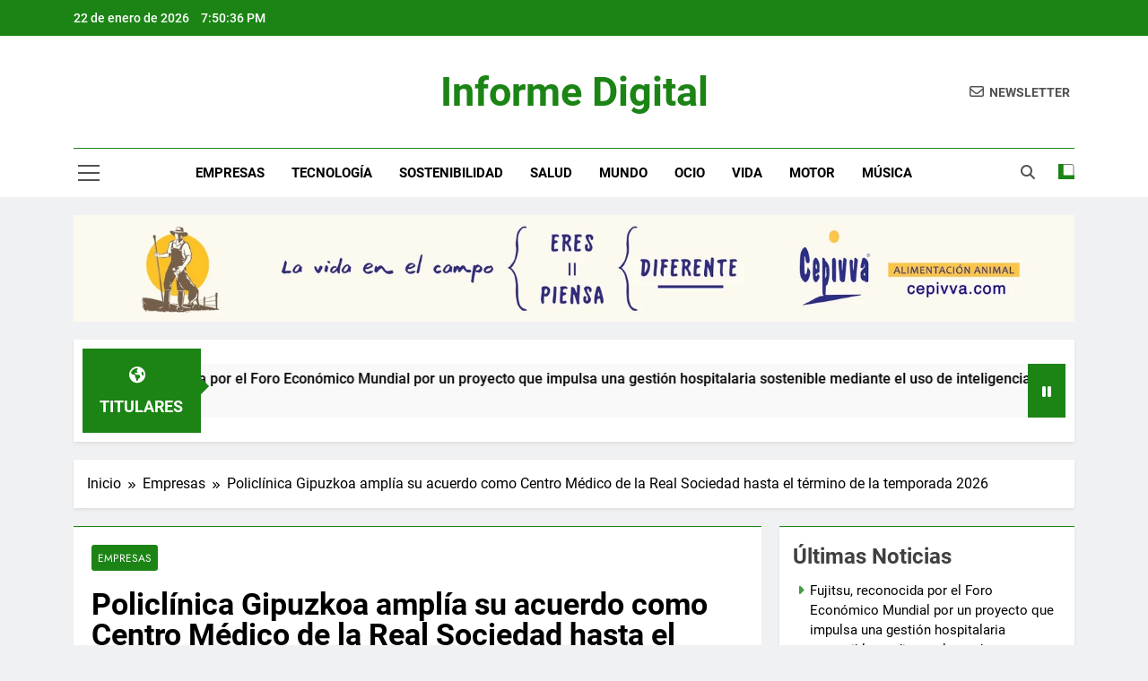

--- FILE ---
content_type: text/html; charset=UTF-8
request_url: https://informedigital.es/policlinica-gipuzkoa-amplia-su-acuerdo-como-centro-medico-de-la-real-sociedad-hasta-el-termino-de-la-temporada-2026/
body_size: 42119
content:
<!doctype html>
<html lang="es">
<head>
	<meta charset="UTF-8">
	<meta name="viewport" content="width=device-width, initial-scale=1">
	<link rel="profile" href="https://gmpg.org/xfn/11">
	<meta name='robots' content='index, follow, max-image-preview:large, max-snippet:-1, max-video-preview:-1' />

<!-- Begin Social Rocket v1.3.4.2 https://wpsocialrocket.com -->
<meta property="og:title" content="Policlínica Gipuzkoa amplía su acuerdo como Centro Médico de la Real Sociedad hasta el término de la temporada 2026" />
<meta property="og:description" content="Jokin Aperribay, presidente de la Real Sociedad y Oscar Paúl, director gerente de Policlínica Gipuzkoa, han firmado en el Reale Arena, sede del club txuri urdin, un acuerdo para prorrogar la relación mixta de prestación de servicios médicos y de patrocinio que les ha venido uniendo durante las últimas temporadas, y que confirma a Policlínica..." />
<meta name="twitter:card" content="summary_large_image">
<meta name="twitter:title" content="Policlínica Gipuzkoa amplía su acuerdo como Centro Médico de la Real Sociedad hasta el término de la temporada 2026" />
<meta name="twitter:description" content="Jokin Aperribay, presidente de la Real Sociedad y Oscar Paúl, director gerente de Policlínica Gipuzkoa, han firmado en el Reale Arena, sede del club txuri urdin, un acuerdo para prorrogar la relación mixta de prestación de servicios médicos y de patrocinio que les ha venido uniendo durante las últimas temporadas, y que confirma a Policlínica..." />
<!-- / Social Rocket -->

	<!-- This site is optimized with the Yoast SEO plugin v26.8 - https://yoast.com/product/yoast-seo-wordpress/ -->
	<title>Policlínica Gipuzkoa amplía su acuerdo como Centro Médico de la Real Sociedad hasta el término de la temporada 2026 - Informe Digital</title>
	<meta name="description" content="Jokin Aperribay, presidente de la Real Sociedad: &quot;estamos muy contentos de cómo va la salud de la Real en manos de Policlínica Gipuzkoa&quot;." />
	<link rel="canonical" href="https://informedigital.es/policlinica-gipuzkoa-amplia-su-acuerdo-como-centro-medico-de-la-real-sociedad-hasta-el-termino-de-la-temporada-2026/" />
	<meta property="og:locale" content="es_ES" />
	<meta property="og:type" content="article" />
	<meta property="og:title" content="Policlínica Gipuzkoa amplía su acuerdo como Centro Médico de la Real Sociedad hasta el término de la temporada 2026 - Informe Digital" />
	<meta property="og:description" content="Jokin Aperribay, presidente de la Real Sociedad: &quot;estamos muy contentos de cómo va la salud de la Real en manos de Policlínica Gipuzkoa&quot;." />
	<meta property="og:url" content="https://informedigital.es/policlinica-gipuzkoa-amplia-su-acuerdo-como-centro-medico-de-la-real-sociedad-hasta-el-termino-de-la-temporada-2026/" />
	<meta property="og:site_name" content="Informe Digital" />
	<meta property="article:published_time" content="2023-06-20T09:25:24+00:00" />
	<meta property="article:modified_time" content="2023-06-20T09:25:30+00:00" />
	<meta property="og:image" content="https://informedigital.es/wp-content/uploads/2023/06/Policlinica-Gipuzkoa.jpg" />
	<meta property="og:image:width" content="896" />
	<meta property="og:image:height" content="505" />
	<meta property="og:image:type" content="image/jpeg" />
	<meta name="author" content="Informe Digital" />
	<meta name="twitter:card" content="summary_large_image" />
	<meta name="twitter:label1" content="Escrito por" />
	<meta name="twitter:data1" content="Informe Digital" />
	<meta name="twitter:label2" content="Tiempo de lectura" />
	<meta name="twitter:data2" content="2 minutos" />
	<script type="application/ld+json" class="yoast-schema-graph">{"@context":"https://schema.org","@graph":[{"@type":"Article","@id":"https://informedigital.es/policlinica-gipuzkoa-amplia-su-acuerdo-como-centro-medico-de-la-real-sociedad-hasta-el-termino-de-la-temporada-2026/#article","isPartOf":{"@id":"https://informedigital.es/policlinica-gipuzkoa-amplia-su-acuerdo-como-centro-medico-de-la-real-sociedad-hasta-el-termino-de-la-temporada-2026/"},"author":{"name":"Informe Digital","@id":"https://informedigital.es/#/schema/person/4ef0f09613dc174cae704d20691815d8"},"headline":"Policlínica Gipuzkoa amplía su acuerdo como Centro Médico de la Real Sociedad hasta el término de la temporada 2026","datePublished":"2023-06-20T09:25:24+00:00","dateModified":"2023-06-20T09:25:30+00:00","mainEntityOfPage":{"@id":"https://informedigital.es/policlinica-gipuzkoa-amplia-su-acuerdo-como-centro-medico-de-la-real-sociedad-hasta-el-termino-de-la-temporada-2026/"},"wordCount":487,"commentCount":0,"publisher":{"@id":"https://informedigital.es/#organization"},"image":{"@id":"https://informedigital.es/policlinica-gipuzkoa-amplia-su-acuerdo-como-centro-medico-de-la-real-sociedad-hasta-el-termino-de-la-temporada-2026/#primaryimage"},"thumbnailUrl":"https://informedigital.es/wp-content/uploads/2023/06/Policlinica-Gipuzkoa.jpg","articleSection":["Empresas"],"inLanguage":"es","potentialAction":[{"@type":"CommentAction","name":"Comment","target":["https://informedigital.es/policlinica-gipuzkoa-amplia-su-acuerdo-como-centro-medico-de-la-real-sociedad-hasta-el-termino-de-la-temporada-2026/#respond"]}]},{"@type":"WebPage","@id":"https://informedigital.es/policlinica-gipuzkoa-amplia-su-acuerdo-como-centro-medico-de-la-real-sociedad-hasta-el-termino-de-la-temporada-2026/","url":"https://informedigital.es/policlinica-gipuzkoa-amplia-su-acuerdo-como-centro-medico-de-la-real-sociedad-hasta-el-termino-de-la-temporada-2026/","name":"Policlínica Gipuzkoa amplía su acuerdo como Centro Médico de la Real Sociedad hasta el término de la temporada 2026 - Informe Digital","isPartOf":{"@id":"https://informedigital.es/#website"},"primaryImageOfPage":{"@id":"https://informedigital.es/policlinica-gipuzkoa-amplia-su-acuerdo-como-centro-medico-de-la-real-sociedad-hasta-el-termino-de-la-temporada-2026/#primaryimage"},"image":{"@id":"https://informedigital.es/policlinica-gipuzkoa-amplia-su-acuerdo-como-centro-medico-de-la-real-sociedad-hasta-el-termino-de-la-temporada-2026/#primaryimage"},"thumbnailUrl":"https://informedigital.es/wp-content/uploads/2023/06/Policlinica-Gipuzkoa.jpg","datePublished":"2023-06-20T09:25:24+00:00","dateModified":"2023-06-20T09:25:30+00:00","description":"Jokin Aperribay, presidente de la Real Sociedad: \"estamos muy contentos de cómo va la salud de la Real en manos de Policlínica Gipuzkoa\".","breadcrumb":{"@id":"https://informedigital.es/policlinica-gipuzkoa-amplia-su-acuerdo-como-centro-medico-de-la-real-sociedad-hasta-el-termino-de-la-temporada-2026/#breadcrumb"},"inLanguage":"es","potentialAction":[{"@type":"ReadAction","target":["https://informedigital.es/policlinica-gipuzkoa-amplia-su-acuerdo-como-centro-medico-de-la-real-sociedad-hasta-el-termino-de-la-temporada-2026/"]}]},{"@type":"ImageObject","inLanguage":"es","@id":"https://informedigital.es/policlinica-gipuzkoa-amplia-su-acuerdo-como-centro-medico-de-la-real-sociedad-hasta-el-termino-de-la-temporada-2026/#primaryimage","url":"https://informedigital.es/wp-content/uploads/2023/06/Policlinica-Gipuzkoa.jpg","contentUrl":"https://informedigital.es/wp-content/uploads/2023/06/Policlinica-Gipuzkoa.jpg","width":896,"height":505,"caption":"Policlínica-Gipuzkoa"},{"@type":"BreadcrumbList","@id":"https://informedigital.es/policlinica-gipuzkoa-amplia-su-acuerdo-como-centro-medico-de-la-real-sociedad-hasta-el-termino-de-la-temporada-2026/#breadcrumb","itemListElement":[{"@type":"ListItem","position":1,"name":"Portada","item":"https://informedigital.es/"},{"@type":"ListItem","position":2,"name":"Policlínica Gipuzkoa amplía su acuerdo como Centro Médico de la Real Sociedad hasta el término de la temporada 2026"}]},{"@type":"WebSite","@id":"https://informedigital.es/#website","url":"https://informedigital.es/","name":"Informe Digital","description":"Site de noticias sobre tecnolog&iacute;a, sostenibilidad, empresas, salud, econom&iacute;a, educaci&oacute;n, motor, moda, belleza, cultura, viajes, hogar, gastronom&iacute;a, ocio, etc...","publisher":{"@id":"https://informedigital.es/#organization"},"potentialAction":[{"@type":"SearchAction","target":{"@type":"EntryPoint","urlTemplate":"https://informedigital.es/?s={search_term_string}"},"query-input":{"@type":"PropertyValueSpecification","valueRequired":true,"valueName":"search_term_string"}}],"inLanguage":"es"},{"@type":"Organization","@id":"https://informedigital.es/#organization","name":"Informe Digital","url":"https://informedigital.es/","logo":{"@type":"ImageObject","inLanguage":"es","@id":"https://informedigital.es/#/schema/logo/image/","url":"http://informedigital.es/wp-content/uploads/2023/05/id2.jpg","contentUrl":"http://informedigital.es/wp-content/uploads/2023/05/id2.jpg","width":928,"height":584,"caption":"Informe Digital"},"image":{"@id":"https://informedigital.es/#/schema/logo/image/"}},{"@type":"Person","@id":"https://informedigital.es/#/schema/person/4ef0f09613dc174cae704d20691815d8","name":"Informe Digital","image":{"@type":"ImageObject","inLanguage":"es","@id":"https://informedigital.es/#/schema/person/image/","url":"https://secure.gravatar.com/avatar/bf7fadce1a1ae13b5e3bc83b27a198fef9e7fd04ab1156d205e036d83c89bd19?s=96&d=mm&r=g","contentUrl":"https://secure.gravatar.com/avatar/bf7fadce1a1ae13b5e3bc83b27a198fef9e7fd04ab1156d205e036d83c89bd19?s=96&d=mm&r=g","caption":"Informe Digital"},"sameAs":["http://informedigital.es"],"url":"https://informedigital.es/author/admin/"}]}</script>
	<!-- / Yoast SEO plugin. -->


<link rel='dns-prefetch' href='//www.googletagmanager.com' />
<link rel="alternate" type="application/rss+xml" title="Informe Digital &raquo; Feed" href="https://informedigital.es/feed/" />
<link rel="alternate" type="application/rss+xml" title="Informe Digital &raquo; Feed de los comentarios" href="https://informedigital.es/comments/feed/" />
<style>[consent-id]:not(.rcb-content-blocker):not([consent-transaction-complete]):not([consent-visual-use-parent^="children:"]):not([consent-confirm]){opacity:0!important;}
.rcb-content-blocker+.rcb-content-blocker-children-fallback~*{display:none!important;}</style><link rel="alternate" type="application/rss+xml" title="Informe Digital &raquo; Comentario Policlínica Gipuzkoa amplía su acuerdo como Centro Médico de la Real Sociedad hasta el término de la temporada 2026 del feed" href="https://informedigital.es/policlinica-gipuzkoa-amplia-su-acuerdo-como-centro-medico-de-la-real-sociedad-hasta-el-termino-de-la-temporada-2026/feed/" />
<script data-cfasync="false" src="https://informedigital.es/wp-content/44e4f17f422005a9f4c1da2c7b5d1486/dist/853519525.js?ver=975c5defe73b4b2fde03afbaa384a541" id="real-cookie-banner-vendor-real-cookie-banner-banner-js"></script>
<script type="application/json" data-skip-lazy-load="js-extra" data-skip-moving="true" data-no-defer nitro-exclude data-alt-type="application/ld+json" data-dont-merge data-wpmeteor-nooptimize="true" data-cfasync="false" id="af746fe756c9ab21291f3bc23d0f008f01-js-extra">{"slug":"real-cookie-banner","textDomain":"real-cookie-banner","version":"5.2.10","restUrl":"https:\/\/informedigital.es\/wp-json\/real-cookie-banner\/v1\/","restNamespace":"real-cookie-banner\/v1","restPathObfuscateOffset":"5dddcd782565cfca","restRoot":"https:\/\/informedigital.es\/wp-json\/","restQuery":{"_v":"5.2.10","_locale":"user"},"restNonce":"079a68fc16","restRecreateNonceEndpoint":"https:\/\/informedigital.es\/wp-admin\/admin-ajax.php?action=rest-nonce","publicUrl":"https:\/\/informedigital.es\/wp-content\/plugins\/real-cookie-banner\/public\/","chunkFolder":"dist","chunksLanguageFolder":"https:\/\/informedigital.es\/wp-content\/languages\/mo-cache\/real-cookie-banner\/","chunks":{"chunk-config-tab-blocker.lite.js":["es_ES-83d48f038e1cf6148175589160cda67e","es_ES-e5c2f3318cd06f18a058318f5795a54b","es_ES-76129424d1eb6744d17357561a128725","es_ES-d3d8ada331df664d13fa407b77bc690b"],"chunk-config-tab-blocker.pro.js":["es_ES-ddf5ae983675e7b6eec2afc2d53654a2","es_ES-487d95eea292aab22c80aa3ae9be41f0","es_ES-ab0e642081d4d0d660276c9cebfe9f5d","es_ES-0f5f6074a855fa677e6086b82145bd50"],"chunk-config-tab-consent.lite.js":["es_ES-3823d7521a3fc2857511061e0d660408"],"chunk-config-tab-consent.pro.js":["es_ES-9cb9ecf8c1e8ce14036b5f3a5e19f098"],"chunk-config-tab-cookies.lite.js":["es_ES-1a51b37d0ef409906245c7ed80d76040","es_ES-e5c2f3318cd06f18a058318f5795a54b","es_ES-76129424d1eb6744d17357561a128725"],"chunk-config-tab-cookies.pro.js":["es_ES-572ee75deed92e7a74abba4b86604687","es_ES-487d95eea292aab22c80aa3ae9be41f0","es_ES-ab0e642081d4d0d660276c9cebfe9f5d"],"chunk-config-tab-dashboard.lite.js":["es_ES-f843c51245ecd2b389746275b3da66b6"],"chunk-config-tab-dashboard.pro.js":["es_ES-ae5ae8f925f0409361cfe395645ac077"],"chunk-config-tab-import.lite.js":["es_ES-66df94240f04843e5a208823e466a850"],"chunk-config-tab-import.pro.js":["es_ES-e5fee6b51986d4ff7a051d6f6a7b076a"],"chunk-config-tab-licensing.lite.js":["es_ES-e01f803e4093b19d6787901b9591b5a6"],"chunk-config-tab-licensing.pro.js":["es_ES-4918ea9704f47c2055904e4104d4ffba"],"chunk-config-tab-scanner.lite.js":["es_ES-b10b39f1099ef599835c729334e38429"],"chunk-config-tab-scanner.pro.js":["es_ES-752a1502ab4f0bebfa2ad50c68ef571f"],"chunk-config-tab-settings.lite.js":["es_ES-37978e0b06b4eb18b16164a2d9c93a2c"],"chunk-config-tab-settings.pro.js":["es_ES-e59d3dcc762e276255c8989fbd1f80e3"],"chunk-config-tab-tcf.lite.js":["es_ES-4f658bdbf0aa370053460bc9e3cd1f69","es_ES-e5c2f3318cd06f18a058318f5795a54b","es_ES-d3d8ada331df664d13fa407b77bc690b"],"chunk-config-tab-tcf.pro.js":["es_ES-e1e83d5b8a28f1f91f63b9de2a8b181a","es_ES-487d95eea292aab22c80aa3ae9be41f0","es_ES-0f5f6074a855fa677e6086b82145bd50"]},"others":{"customizeValuesBanner":"{\"layout\":{\"type\":\"dialog\",\"maxHeightEnabled\":false,\"maxHeight\":740,\"dialogMaxWidth\":530,\"dialogPosition\":\"middleCenter\",\"dialogMargin\":[0,0,0,0],\"bannerPosition\":\"bottom\",\"bannerMaxWidth\":1024,\"dialogBorderRadius\":3,\"borderRadius\":5,\"animationIn\":\"slideInUp\",\"animationInDuration\":500,\"animationInOnlyMobile\":true,\"animationOut\":\"none\",\"animationOutDuration\":500,\"animationOutOnlyMobile\":true,\"overlay\":true,\"overlayBg\":\"#000000\",\"overlayBgAlpha\":38,\"overlayBlur\":2},\"decision\":{\"acceptAll\":\"button\",\"acceptEssentials\":\"button\",\"showCloseIcon\":false,\"acceptIndividual\":\"link\",\"buttonOrder\":\"all,essential,save,individual\",\"showGroups\":false,\"groupsFirstView\":false,\"saveButton\":\"always\"},\"design\":{\"bg\":\"#ffffff\",\"textAlign\":\"center\",\"linkTextDecoration\":\"underline\",\"borderWidth\":0,\"borderColor\":\"#ffffff\",\"fontSize\":13,\"fontColor\":\"#2b2b2b\",\"fontInheritFamily\":true,\"fontFamily\":\"Arial, Helvetica, sans-serif\",\"fontWeight\":\"normal\",\"boxShadowEnabled\":true,\"boxShadowOffsetX\":0,\"boxShadowOffsetY\":5,\"boxShadowBlurRadius\":13,\"boxShadowSpreadRadius\":0,\"boxShadowColor\":\"#000000\",\"boxShadowColorAlpha\":20},\"headerDesign\":{\"inheritBg\":true,\"bg\":\"#f4f4f4\",\"inheritTextAlign\":true,\"textAlign\":\"center\",\"padding\":[17,20,15,20],\"logo\":\"\",\"logoRetina\":\"\",\"logoMaxHeight\":40,\"logoPosition\":\"left\",\"logoMargin\":[5,15,5,15],\"fontSize\":20,\"fontColor\":\"#2b2b2b\",\"fontInheritFamily\":true,\"fontFamily\":\"Arial, Helvetica, sans-serif\",\"fontWeight\":\"normal\",\"borderWidth\":1,\"borderColor\":\"#efefef\"},\"bodyDesign\":{\"padding\":[15,20,5,20],\"descriptionInheritFontSize\":true,\"descriptionFontSize\":13,\"dottedGroupsInheritFontSize\":true,\"dottedGroupsFontSize\":13,\"dottedGroupsBulletColor\":\"#15779b\",\"teachingsInheritTextAlign\":true,\"teachingsTextAlign\":\"center\",\"teachingsSeparatorActive\":true,\"teachingsSeparatorWidth\":50,\"teachingsSeparatorHeight\":1,\"teachingsSeparatorColor\":\"#15779b\",\"teachingsInheritFontSize\":false,\"teachingsFontSize\":12,\"teachingsInheritFontColor\":false,\"teachingsFontColor\":\"#7c7c7c\",\"accordionMargin\":[10,0,5,0],\"accordionPadding\":[5,10,5,10],\"accordionArrowType\":\"outlined\",\"accordionArrowColor\":\"#15779b\",\"accordionBg\":\"#ffffff\",\"accordionActiveBg\":\"#f9f9f9\",\"accordionHoverBg\":\"#efefef\",\"accordionBorderWidth\":1,\"accordionBorderColor\":\"#efefef\",\"accordionTitleFontSize\":12,\"accordionTitleFontColor\":\"#2b2b2b\",\"accordionTitleFontWeight\":\"normal\",\"accordionDescriptionMargin\":[5,0,0,0],\"accordionDescriptionFontSize\":12,\"accordionDescriptionFontColor\":\"#757575\",\"accordionDescriptionFontWeight\":\"normal\",\"acceptAllOneRowLayout\":false,\"acceptAllPadding\":[10,10,10,10],\"acceptAllBg\":\"#15779b\",\"acceptAllTextAlign\":\"center\",\"acceptAllFontSize\":18,\"acceptAllFontColor\":\"#ffffff\",\"acceptAllFontWeight\":\"normal\",\"acceptAllBorderWidth\":0,\"acceptAllBorderColor\":\"#000000\",\"acceptAllHoverBg\":\"#11607d\",\"acceptAllHoverFontColor\":\"#ffffff\",\"acceptAllHoverBorderColor\":\"#000000\",\"acceptEssentialsUseAcceptAll\":true,\"acceptEssentialsButtonType\":\"\",\"acceptEssentialsPadding\":[10,10,10,10],\"acceptEssentialsBg\":\"#efefef\",\"acceptEssentialsTextAlign\":\"center\",\"acceptEssentialsFontSize\":18,\"acceptEssentialsFontColor\":\"#0a0a0a\",\"acceptEssentialsFontWeight\":\"normal\",\"acceptEssentialsBorderWidth\":0,\"acceptEssentialsBorderColor\":\"#000000\",\"acceptEssentialsHoverBg\":\"#e8e8e8\",\"acceptEssentialsHoverFontColor\":\"#000000\",\"acceptEssentialsHoverBorderColor\":\"#000000\",\"acceptIndividualPadding\":[5,5,5,5],\"acceptIndividualBg\":\"#ffffff\",\"acceptIndividualTextAlign\":\"center\",\"acceptIndividualFontSize\":15,\"acceptIndividualFontColor\":\"#15779b\",\"acceptIndividualFontWeight\":\"normal\",\"acceptIndividualBorderWidth\":0,\"acceptIndividualBorderColor\":\"#000000\",\"acceptIndividualHoverBg\":\"#ffffff\",\"acceptIndividualHoverFontColor\":\"#11607d\",\"acceptIndividualHoverBorderColor\":\"#000000\"},\"footerDesign\":{\"poweredByLink\":true,\"inheritBg\":false,\"bg\":\"#fcfcfc\",\"inheritTextAlign\":true,\"textAlign\":\"center\",\"padding\":[10,20,15,20],\"fontSize\":14,\"fontColor\":\"#7c7c7c\",\"fontInheritFamily\":true,\"fontFamily\":\"Arial, Helvetica, sans-serif\",\"fontWeight\":\"normal\",\"hoverFontColor\":\"#2b2b2b\",\"borderWidth\":1,\"borderColor\":\"#efefef\",\"languageSwitcher\":\"flags\"},\"texts\":{\"headline\":\"Privacidad\",\"description\":\"Usamos cookies y tecnolog\\u00edas similares en nuestro sitio web y procesamos sus datos personales (por ejemplo, direcci\\u00f3n IP), por ejemplo, para personalizar contenido y anuncios, para integrar medios de proveedores externos o para analizar el tr\\u00e1fico en nuestro sitio web. El procesamiento de datos tambi\\u00e9n puede ocurrir como resultado de la instalaci\\u00f3n de cookies. Compartimos estos datos con terceros que nombramos en la configuraci\\u00f3n de privacidad.<br \\\/><br \\\/>El procesamiento de datos puede realizarse con su consentimiento o sobre la base de un inter\\u00e9s leg\\u00edtimo, al que puede oponerse en la configuraci\\u00f3n de privacidad. Tiene derecho a no dar su consentimiento y a cambiar o revocar su consentimiento en un momento posterior. Para obtener m\\u00e1s informaci\\u00f3n sobre el uso de sus datos, visite nuestra {{privacyPolicy}}pol\\u00edtica de privacidad{{\\\/privacyPolicy}}.\",\"acceptAll\":\"Aceptar\",\"acceptEssentials\":\"Continuar sin consentimiento\",\"acceptIndividual\":\"Configurar opciones de privacidad individual\",\"poweredBy\":\"2\",\"dataProcessingInUnsafeCountries\":\"Some services process personal data in unsecure third countries. By consenting to the use of these services, you also consent to the processing of your data in these unsecure third countries in accordance with {{legalBasis}}. This involves risks that your data will be processed by authorities for control and monitoring purposes, perhaps without the possibility of a legal recourse.\",\"ageNoticeBanner\":\"\\u00bfTienes menos de 16 a\\u00f1os? Entonces no puedes dar tu consentimiento para los servicios opcionales. Pide a tus padres o tutores legales que acepten estos servicios contigo.\",\"ageNoticeBlocker\":\"\\u00bfTienes menos de 16 a\\u00f1os? Entonces no puedes dar tu consentimiento para los servicios opcionales. Pide a tus padres o tutores legales que acepten estos servicios contigo.\",\"listServicesNotice\":\"Al aceptar todos los servicios, permite que se carguen {{services}}. Estos servicios se dividen en grupos {{serviceGroups}} seg\\u00fan su finalidad (perteneciente marcado con n\\u00fameros en super\\u00edndice).\",\"listServicesLegitimateInterestNotice\":\"In addition, {{services}} are loaded based on a legitimate interest.\",\"consentForwardingExternalHosts\":\"Your consent is also applicable on {{websites}}.\",\"blockerHeadline\":\"{{name}} bloqueado debido a la configuraci\\u00f3n de privacidad\",\"blockerLinkShowMissing\":\"Mostrar todos los servicios que a\\u00fan necesita aceptar\",\"blockerLoadButton\":\"Aceptar servicios y cargar contenido\",\"blockerAcceptInfo\":\"Cargar el contenido bloqueado ajustar\\u00e1 su configuraci\\u00f3n de privacidad. El contenido de este servicio no se bloquear\\u00e1 en el futuro.\",\"stickyHistory\":\"Historial de los ajustes de privacidad\",\"stickyRevoke\":\"Revocar consentimientos\",\"stickyRevokeSuccessMessage\":\"Ha revocado exitosamente el consentimiento para los servicios con sus cookies y el tratamiento de datos personales. \\u00a1La p\\u00e1gina se volver\\u00e1 a cargar ahora!\",\"stickyChange\":\"Cambiar los ajustes de privacidad\"},\"individualLayout\":{\"inheritDialogMaxWidth\":false,\"dialogMaxWidth\":970,\"inheritBannerMaxWidth\":true,\"bannerMaxWidth\":1980,\"descriptionTextAlign\":\"left\"},\"group\":{\"checkboxBg\":\"#f0f0f0\",\"checkboxBorderWidth\":1,\"checkboxBorderColor\":\"#d2d2d2\",\"checkboxActiveColor\":\"#ffffff\",\"checkboxActiveBg\":\"#15779b\",\"checkboxActiveBorderColor\":\"#11607d\",\"groupInheritBg\":true,\"groupBg\":\"#f4f4f4\",\"groupPadding\":[15,15,15,15],\"groupSpacing\":10,\"groupBorderRadius\":5,\"groupBorderWidth\":1,\"groupBorderColor\":\"#f4f4f4\",\"headlineFontSize\":16,\"headlineFontWeight\":\"normal\",\"headlineFontColor\":\"#2b2b2b\",\"descriptionFontSize\":14,\"descriptionFontColor\":\"#7c7c7c\",\"linkColor\":\"#7c7c7c\",\"linkHoverColor\":\"#2b2b2b\",\"detailsHideLessRelevant\":true},\"saveButton\":{\"useAcceptAll\":true,\"type\":\"button\",\"padding\":[10,10,10,10],\"bg\":\"#efefef\",\"textAlign\":\"center\",\"fontSize\":18,\"fontColor\":\"#0a0a0a\",\"fontWeight\":\"normal\",\"borderWidth\":0,\"borderColor\":\"#000000\",\"hoverBg\":\"#e8e8e8\",\"hoverFontColor\":\"#000000\",\"hoverBorderColor\":\"#000000\"},\"individualTexts\":{\"headline\":\"Preferencias de privacidad individual\",\"description\":\"Usamos cookies y tecnolog\\u00edas similares en nuestro sitio web y procesamos sus datos personales (por ejemplo, direcci\\u00f3n IP), por ejemplo, para personalizar contenido y anuncios, para integrar medios de proveedores externos o para analizar el tr\\u00e1fico en nuestro sitio web. El procesamiento de datos tambi\\u00e9n puede ocurrir como resultado de la instalaci\\u00f3n de cookies. Compartimos estos datos con terceros que nombramos en la configuraci\\u00f3n de privacidad.<br \\\/><br \\\/>El procesamiento de datos puede realizarse con su consentimiento o sobre la base de un inter\\u00e9s leg\\u00edtimo, al que puede oponerse en la configuraci\\u00f3n de privacidad. Tiene derecho a no dar su consentimiento y a cambiar o revocar su consentimiento en un momento posterior. Para obtener m\\u00e1s informaci\\u00f3n sobre el uso de sus datos, visite nuestra {{privacyPolicy}}pol\\u00edtica de privacidad{{\\\/privacyPolicy}}.<br \\\/><br \\\/>A continuaci\\u00f3n encontrar\\u00e1 una descripci\\u00f3n general de todos los servicios utilizados por este sitio web. Puede ver informaci\\u00f3n detallada sobre cada servicio y aceptarlos individualmente o ejercer su derecho de oposici\\u00f3n.\",\"save\":\"Guardar opciones personalizadas\",\"showMore\":\"Mostrar informaci\\u00f3n del servicio\",\"hideMore\":\"Ocultar informaci\\u00f3n del servicio\",\"postamble\":\"\"},\"mobile\":{\"enabled\":true,\"maxHeight\":400,\"hideHeader\":false,\"alignment\":\"bottom\",\"scalePercent\":90,\"scalePercentVertical\":-50},\"sticky\":{\"enabled\":false,\"animationsEnabled\":true,\"alignment\":\"left\",\"bubbleBorderRadius\":50,\"icon\":\"fingerprint\",\"iconCustom\":\"\",\"iconCustomRetina\":\"\",\"iconSize\":30,\"iconColor\":\"#ffffff\",\"bubbleMargin\":[10,20,20,20],\"bubblePadding\":15,\"bubbleBg\":\"#15779b\",\"bubbleBorderWidth\":0,\"bubbleBorderColor\":\"#10556f\",\"boxShadowEnabled\":true,\"boxShadowOffsetX\":0,\"boxShadowOffsetY\":2,\"boxShadowBlurRadius\":5,\"boxShadowSpreadRadius\":1,\"boxShadowColor\":\"#105b77\",\"boxShadowColorAlpha\":40,\"bubbleHoverBg\":\"#ffffff\",\"bubbleHoverBorderColor\":\"#000000\",\"hoverIconColor\":\"#000000\",\"hoverIconCustom\":\"\",\"hoverIconCustomRetina\":\"\",\"menuFontSize\":16,\"menuBorderRadius\":5,\"menuItemSpacing\":10,\"menuItemPadding\":[5,10,5,10]},\"customCss\":{\"css\":\"\",\"antiAdBlocker\":\"y\"}}","isPro":false,"showProHints":false,"proUrl":"https:\/\/devowl.io\/go\/real-cookie-banner?source=rcb-lite","showLiteNotice":true,"frontend":{"groups":"[{\"id\":6,\"name\":\"Essential\",\"slug\":\"essential\",\"description\":\"Essential services are required for the basic functionality of the website. They only contain technically necessary services. These services cannot be objected to.\",\"isEssential\":true,\"isDefault\":false,\"items\":[{\"id\":64,\"name\":\"Real Cookie Banner\",\"purpose\":\"Real Cookie Banner solicita a los visitantes del sitio web su consentimiento para instalar cookies y procesar datos personales. Para ello, se asigna un UUID (identificaci\\u00f3n seud\\u00f3nima del usuario) a cada visitante del sitio web, que es v\\u00e1lido para almacenar el consentimiento hasta que caduca la cookie. Las cookies se utilizan para comprobar si se pueden establecer cookies, para almacenar la referencia al consentimiento documentado, para almacenar a qu\\u00e9 servicios de qu\\u00e9 grupos de servicios ha dado su consentimiento el visitante y, si el consentimiento se obtiene conforme al Marco de Transparencia y Consentimiento (TCF), para almacenar el consentimiento en socios, finalidades, fines especiales, funciones y caracter\\u00edsticas especiales del TCF. Como parte de la obligaci\\u00f3n de divulgaci\\u00f3n de acuerdo con el GDPR, el consentimiento recogido est\\u00e1 plenamente documentado. Esto incluye, adem\\u00e1s de los servicios y grupos de servicios a los que el visitante ha dado su consentimiento, y si el consentimiento se obtiene de acuerdo con la norma TCF, a qu\\u00e9 socios TCF, prop\\u00f3sitos y funciones ha dado su consentimiento el visitante, todos los ajustes del banner de cookies en el momento del consentimiento, as\\u00ed como las circunstancias t\\u00e9cnicas (por ejemplo, el tama\\u00f1o del \\u00e1rea mostrada en el momento del consentimiento) y las interacciones del usuario (por ejemplo, hacer clic en los botones) que condujeron al consentimiento. El consentimiento se recoge una vez por idioma.\",\"providerContact\":{\"phone\":\"\",\"email\":\"\",\"link\":\"\"},\"isProviderCurrentWebsite\":true,\"provider\":\"Informe Digital\",\"uniqueName\":\"real-cookie-banner\",\"isEmbeddingOnlyExternalResources\":false,\"legalBasis\":\"legal-requirement\",\"dataProcessingInCountries\":[],\"dataProcessingInCountriesSpecialTreatments\":[],\"technicalDefinitions\":[{\"type\":\"http\",\"name\":\"real_cookie_banner*\",\"host\":\".informedigital.es\",\"duration\":365,\"durationUnit\":\"d\",\"isSessionDuration\":false,\"purpose\":\"Identificador \\u00fanico para el consentimiento, pero no para el visitante del sitio web. Hash de revisi\\u00f3n para los ajustes del banner de cookies (textos, colores, caracter\\u00edsticas, grupos de servicios, servicios, bloqueadores de contenido, etc.). Identificadores para los servicios y grupos de servicios consentidos.\"},{\"type\":\"http\",\"name\":\"real_cookie_banner*-tcf\",\"host\":\".informedigital.es\",\"duration\":365,\"durationUnit\":\"d\",\"isSessionDuration\":false,\"purpose\":\"Consentimientos recogidos en el marco del TCF almacenados en formato TC String, incluidos los proveedores del TCF, los fines, los fines especiales, las caracter\\u00edsticas y las caracter\\u00edsticas especiales.\"},{\"type\":\"http\",\"name\":\"real_cookie_banner*-gcm\",\"host\":\".informedigital.es\",\"duration\":365,\"durationUnit\":\"d\",\"isSessionDuration\":false,\"purpose\":\"Consentimientos en los tipos de consentimiento (prop\\u00f3sitos) recogidos bajo el Modo de Consentimiento de Google almacenados para todos los servicios compatibles con el Modo de Consentimiento de Google.\"},{\"type\":\"http\",\"name\":\"real_cookie_banner-test\",\"host\":\".informedigital.es\",\"duration\":365,\"durationUnit\":\"d\",\"isSessionDuration\":false,\"purpose\":\"Cookie establecida para probar la funcionalidad de las cookies HTTP. Eliminada inmediatamente despu\\u00e9s de la prueba.\"},{\"type\":\"local\",\"name\":\"real_cookie_banner*\",\"host\":\"https:\\\/\\\/informedigital.es\",\"duration\":1,\"durationUnit\":\"d\",\"isSessionDuration\":false,\"purpose\":\"Identificador \\u00fanico para el consentimiento, pero no para el visitante del sitio web. Hash de revisi\\u00f3n para los ajustes del banner de cookies (textos, colores, caracter\\u00edsticas, grupos de servicios, servicios, bloqueadores de contenido, etc.). Identificadores para los servicios y grupos de servicios consentidos. S\\u00f3lo se almacena hasta que se documenta el consentimiento en el servidor del sitio web.\"},{\"type\":\"local\",\"name\":\"real_cookie_banner*-tcf\",\"host\":\"https:\\\/\\\/informedigital.es\",\"duration\":1,\"durationUnit\":\"d\",\"isSessionDuration\":false,\"purpose\":\"Los consentimientos recogidos en el marco del TCF se almacenan en formato TC String, incluidos los proveedores del TCF, los fines, los fines especiales, las caracter\\u00edsticas y las caracter\\u00edsticas especiales. S\\u00f3lo se almacena hasta que se documenta el consentimiento en el servidor del sitio web.\"},{\"type\":\"local\",\"name\":\"real_cookie_banner*-gcm\",\"host\":\"https:\\\/\\\/informedigital.es\",\"duration\":1,\"durationUnit\":\"d\",\"isSessionDuration\":false,\"purpose\":\"Los consentimientos recopilados bajo el Modo de Consentimiento de Google se almacenan en tipos de consentimiento (prop\\u00f3sitos) para todos los servicios compatibles con el Modo de Consentimiento de Google. S\\u00f3lo se almacena hasta que el consentimiento se documenta en el servidor del sitio web.\"},{\"type\":\"local\",\"name\":\"real_cookie_banner-consent-queue*\",\"host\":\"https:\\\/\\\/informedigital.es\",\"duration\":1,\"durationUnit\":\"d\",\"isSessionDuration\":false,\"purpose\":\"Almacenamiento en cach\\u00e9 local de la selecci\\u00f3n en el banner de cookies hasta que el servidor documente el consentimiento; documentaci\\u00f3n peri\\u00f3dica o al cambiar de p\\u00e1gina intentada si el servidor no est\\u00e1 disponible o est\\u00e1 sobrecargado.\"}],\"codeDynamics\":[],\"providerPrivacyPolicyUrl\":\"http:\\\/\\\/informedigital.es\\\/privacy-policy\\\/\",\"providerLegalNoticeUrl\":\"\",\"tagManagerOptInEventName\":\"\",\"tagManagerOptOutEventName\":\"\",\"googleConsentModeConsentTypes\":[],\"executePriority\":10,\"codeOptIn\":\"\",\"executeCodeOptInWhenNoTagManagerConsentIsGiven\":false,\"codeOptOut\":\"\",\"executeCodeOptOutWhenNoTagManagerConsentIsGiven\":false,\"deleteTechnicalDefinitionsAfterOptOut\":false,\"codeOnPageLoad\":\"\",\"presetId\":\"real-cookie-banner\"}]}]","links":[{"id":7167,"label":"Pol\u00edtica de privacidad","pageType":"privacyPolicy","isExternalUrl":false,"pageId":3,"url":"https:\/\/informedigital.es\/privacy-policy\/","hideCookieBanner":true,"isTargetBlank":true}],"websiteOperator":{"address":"","country":"","contactEmail":"base64-encoded:cmVkYWNjaW9uQGluZm9ybWVkaWdpdGFsLmVz","contactPhone":"","contactFormUrl":false},"blocker":[],"languageSwitcher":[],"predefinedDataProcessingInSafeCountriesLists":{"GDPR":["AT","BE","BG","HR","CY","CZ","DK","EE","FI","FR","DE","GR","HU","IE","IS","IT","LI","LV","LT","LU","MT","NL","NO","PL","PT","RO","SK","SI","ES","SE"],"DSG":["CH"],"GDPR+DSG":[],"ADEQUACY_EU":["AD","AR","CA","FO","GG","IL","IM","JP","JE","NZ","KR","CH","GB","UY","US"],"ADEQUACY_CH":["DE","AD","AR","AT","BE","BG","CA","CY","HR","DK","ES","EE","FI","FR","GI","GR","GG","HU","IM","FO","IE","IS","IL","IT","JE","LV","LI","LT","LU","MT","MC","NO","NZ","NL","PL","PT","CZ","RO","GB","SK","SI","SE","UY","US"]},"decisionCookieName":"real_cookie_banner-v:3_blog:1_path:b3c2f69","revisionHash":"332433f660b10bcd50a53a853eb9d410","territorialLegalBasis":["gdpr-eprivacy"],"setCookiesViaManager":"none","isRespectDoNotTrack":false,"failedConsentDocumentationHandling":"essentials","isAcceptAllForBots":true,"isDataProcessingInUnsafeCountries":false,"isAgeNotice":true,"ageNoticeAgeLimit":16,"isListServicesNotice":true,"isBannerLessConsent":false,"isTcf":false,"isGcm":false,"isGcmListPurposes":false,"hasLazyData":false},"anonymousContentUrl":"https:\/\/informedigital.es\/wp-content\/44e4f17f422005a9f4c1da2c7b5d1486\/dist\/","anonymousHash":"44e4f17f422005a9f4c1da2c7b5d1486","hasDynamicPreDecisions":false,"isLicensed":true,"isDevLicense":false,"multilingualSkipHTMLForTag":"","isCurrentlyInTranslationEditorPreview":false,"defaultLanguage":"","currentLanguage":"","activeLanguages":[],"context":"","iso3166OneAlpha2":{"AF":"Afganist\u00e1n","AL":"Albania","DE":"Alemania","DZ":"Algeria","AD":"Andorra","AO":"Angola","AI":"Anguila","AG":"Antigua y Barbuda","AN":"Antillas Neerlandesas","SA":"Arabia Saudita","AR":"Argentina","AM":"Armenia","AW":"Aruba","AU":"Australia","AT":"Austria","AZ":"Azerbaiy\u00e1n","BS":"Bahamas","JE":"Bail\u00eda de Jersey","BD":"Bangladesh","BB":"Barbados","BH":"Bar\u00e9in","BZ":"Belice","BJ":"Ben\u00edn","BM":"Bermudas","BY":"Bielorrusia","BO":"Bolivia","BA":"Bosnia y Herzegovina","BW":"Botsuana","BR":"Brasil","BN":"Brun\u00e9i","BG":"Bulgaria","BF":"Burkina Faso","BI":"Burundi","BT":"But\u00e1n","BE":"B\u00e9lgica","CV":"Cabo Verde","KH":"Camboya","CM":"Camer\u00fan","CA":"Canad\u00e1","BQ":"Caribe Pa\u00edses Bajos","QA":"Catar","TD":"Chad","CL":"Chile","CN":"China","CY":"Chipre","CO":"Colombia","CG":"Congo","KP":"Corea del Norte","KR":"Corea del Sur","CR":"Costa Rica","CI":"Costa de Marfil","HR":"Croacia","CU":"Cuba","CW":"Cura\u00e7ao","DK":"Dinamarca","DM":"Dominica","EC":"Ecuador","EG":"Egipto","LB":"El L\u00edbano","SV":"El Salvador","IO":"El Territorio Brit\u00e1nico del Oc\u00e9ano \u00cdndico","AE":"Emiratos \u00c1rabes Unidos","ER":"Eritrea","SK":"Eslovaquia","SI":"Eslovenia","ES":"Espa\u00f1a","KW":"Estado de Kuwait","FM":"Estados Federados de Micronesia","US":"Estados Unidos","EE":"Estonia","ET":"Etiop\u00eda","RU":"Federaci\u00f3n de Rusia","FJ":"Fiji","PH":"Filipinas","FI":"Finlandia","FR":"Francia","GA":"Gab\u00f3n","GM":"Gambia","GE":"Georgia","GS":"Georgia del Sur","GH":"Ghana","GI":"Gibraltar","GD":"Granada","GR":"Grecia","GL":"Groenlandia","GP":"Guadalupe","GU":"Guam","GT":"Guatemala","GF":"Guayana Francesa","GG":"Guernsey","GQ":"Guinea Ecuatorial","GW":"Guinea-Bissau","GY":"Guyana","HT":"Hait\u00ed","HN":"Honduras","HK":"Hong Kong","HU":"Hungr\u00eda","IN":"India","ID":"Indonesia","IQ":"Iraq","IE":"Irlanda","BV":"Isla Bouvet","MU":"Isla Mauricio","IM":"Isla de Man","MS":"Isla de Montserrat","CX":"Isla de Navidad","NF":"Isla de Norfolk","IS":"Islandia","KY":"Islas Caim\u00e1n","CC":"Islas Cocos (Keeling)","CK":"Islas Cook","FO":"Islas Feroe","HM":"Islas Heard y Mcdonald","MP":"Islas Marianas del Norte","MH":"Islas Marshall","PN":"Islas Pitcairn","SB":"Islas Salom\u00f3n","SC":"Islas Seychelles","TC":"Islas Turcas y Caicos","VG":"Islas V\u00edrgenes Brit\u00e1nicas","VI":"Islas V\u00edrgenes, EE.UU.","UM":"Islas perif\u00e9ricas de Estados Unidos","IL":"Israel","IT":"Italia","JM":"Jamaica","JP":"Jap\u00f3n","JO":"Jordania","KZ":"Kazajist\u00e1n","KE":"Kenia","KG":"Kirguist\u00e1n","KI":"Kiribati","XK":"Kosovo","AQ":"La Ant\u00e1rtida","LA":"Laos","KM":"Las Comoras","FK":"Las Islas Malvinas","MV":"Las Maldivas","TF":"Las Tierras Australes y Ant\u00e1rticas Francesas","LS":"Lesoto","LV":"Letonia","LR":"Liberia","LY":"Libia","LI":"Liechtenstein","LT":"Lituania","LU":"Luxemburgo","MO":"Macao","MK":"Macedonia","MG":"Madagascar","MY":"Malasia","MW":"Malawi","ML":"Mali","MT":"Malta","MA":"Marruecos","MQ":"Martinica","MR":"Mauritania","YT":"Mayotte","MD":"Moldavia","MN":"Mongolia","ME":"Montenegro","MZ":"Mozambique","MM":"Myanmar","MX":"M\u00e9xico","MC":"M\u00f3naco","NA":"Namibia","NR":"Nauru","NP":"Nepal","NI":"Nicaragua","NG":"Nigeria","NU":"Niue","NO":"Noruega","NC":"Nueva Caledonia","NZ":"Nueva Zelanda","NE":"N\u00edger","OM":"Om\u00e1n","PK":"Pakist\u00e1n","PW":"Palau","PA":"Panam\u00e1","PG":"Pap\u00faa Nueva Guinea","PY":"Paraguay","NL":"Pa\u00edses Bajos","PE":"Per\u00fa","PF":"Polinesia Francesa","PL":"Polonia","PT":"Portugal","PR":"Puerto Rico","GB":"Reino Unido","CF":"Rep\u00fablica Centroafricana","CZ":"Rep\u00fablica Checa","CD":"Rep\u00fablica Democr\u00e1tica del Congo","DO":"Rep\u00fablica Dominicana","IR":"Rep\u00fablica Isl\u00e1mica de Ir\u00e1n","GN":"Rep\u00fablica de Guinea","RE":"Reuni\u00f3n","RO":"Romania","RW":"Ruanda","WS":"Samoa","AS":"Samoa Americana","BL":"San Bartolom\u00e9","KN":"San Crist\u00f3bal y Nieves","SM":"San Marino","MF":"San Martin","PM":"San Pedro y Miquel\u00f3n","VC":"San Vicente y las Granadinas","SH":"Santa Elena","LC":"Santa Lucia","VA":"Santa Sede (Estado de la Ciudad del Vaticano)","ST":"Santo Tom\u00e9 y Pr\u00edncipe","SN":"Senegal","RS":"Serbia","SL":"Sierra Leona","SG":"Singapur","SX":"Sint Maarten","SY":"Siria","SO":"Somalia","LK":"Sri Lanka","SZ":"Suazilandia","ZA":"Sud\u00e1frica","SD":"Sud\u00e1n","SS":"Sud\u00e1n del Sur","SE":"Suecia","CH":"Suiza","SR":"Surinam","SJ":"Svalbard y Jan Mayen","EH":"S\u00e1hara Occidental","TH":"Tailandia","TW":"Taiw\u00e1n","TZ":"Tanzania","TJ":"Tayikist\u00e1n","PS":"Territorio Palestino Ocupado","TL":"Timor Oriental","TG":"Togo","TK":"Tokelau","TO":"Tonga","TT":"Trinidad y Tobago","TM":"Turkmenist\u00e1n","TR":"Turqu\u00eda","TV":"Tuvalu","TN":"T\u00fanez","UA":"Ucrania","UG":"Uganda","UY":"Uruguay","UZ":"Uzbekist\u00e1n","VU":"Vanuatu","VE":"Venezuela","VN":"Vietnam","WF":"Wallis y Futuna","YE":"Yemen","DJ":"Yibuti","ZM":"Zambia","ZW":"Zimbawe","AX":"\u00c5land"},"visualParentSelectors":{".et_pb_video_box":1,".et_pb_video_slider:has(>.et_pb_slider_carousel %s)":"self",".ast-oembed-container":1,".wpb_video_wrapper":1,".gdlr-core-pbf-background-wrap":1},"isPreventPreDecision":false,"isInvalidateImplicitUserConsent":false,"dependantVisibilityContainers":["[role=\"tabpanel\"]",".eael-tab-content-item",".wpcs_content_inner",".op3-contenttoggleitem-content",".op3-popoverlay-content",".pum-overlay","[data-elementor-type=\"popup\"]",".wp-block-ub-content-toggle-accordion-content-wrap",".w-popup-wrap",".oxy-lightbox_inner[data-inner-content=true]",".oxy-pro-accordion_body",".oxy-tab-content",".kt-accordion-panel",".vc_tta-panel-body",".mfp-hide","div[id^=\"tve_thrive_lightbox_\"]",".brxe-xpromodalnestable",".evcal_eventcard",".divioverlay",".et_pb_toggle_content"],"disableDeduplicateExceptions":[".et_pb_video_slider"],"bannerDesignVersion":12,"bannerI18n":{"showMore":"Ver m\u00e1s","hideMore":"Ocultar","showLessRelevantDetails":"Ver m\u00e1s detalles (%s)","hideLessRelevantDetails":"Ocultar m\u00e1s detalles (%s)","other":"Otros","legalBasis":{"label":"Uso conforme a la base legal de","consentPersonalData":"Consentimiento para el tratamiento de datos personales","consentStorage":"Consentimiento para almacenar o acceder a informaci\u00f3n en el equipo terminal del usuario","legitimateInterestPersonalData":"Inter\u00e9s leg\u00edtimo para el tratamiento de datos personales","legitimateInterestStorage":"Prestaci\u00f3n del servicio digital solicitado expl\u00edcitamente para almacenar o acceder a informaci\u00f3n en el equipo terminal del usuario","legalRequirementPersonalData":"Cumplimiento de una obligaci\u00f3n legal de tratamiento de datos personales"},"territorialLegalBasisArticles":{"gdpr-eprivacy":{"dataProcessingInUnsafeCountries":"Art. 49.1.a) RGPD"},"dsg-switzerland":{"dataProcessingInUnsafeCountries":"Art. 17.1.a) DSG (Suiza)"}},"legitimateInterest":"Inter\u00e9s leg\u00edtimo","consent":"Consentimiento","crawlerLinkAlert":"Hemos detectado que es un crawler o bot. Solo las personas f\u00edsicas deben dar su consentimiento a las cookies y al tratamiento de datos personales. Por lo tanto, el enlace no cumple ninguna funci\u00f3n para usted.","technicalCookieDefinitions":"Definiciones de cookies t\u00e9cnicas","technicalCookieName":"Nombre de la cookie t\u00e9cnica","usesCookies":"Utiliza cookies","cookieRefresh":"Actualizaci\u00f3n de cookies","usesNonCookieAccess":"Utiliza informaci\u00f3n similar a las cookies (LocalStorage, SessionStorage, IndexDB, etc.)","host":"Host","duration":"Duraci\u00f3n","noExpiration":"Sin caducidad","type":"Tipo","purpose":"Prop\u00f3sito","purposes":"Finalidades","headerTitlePrivacyPolicyHistory":"Historial de su configuraci\u00f3n de privacidad","skipToConsentChoices":"Ir a opciones de consentimiento","historyLabel":"Mostrar el consentimiento de","historyItemLoadError":"La lectura del consentimiento ha fallado. Vuelva a intentarlo m\u00e1s tarde!","historySelectNone":"No se ha consentido todav\u00eda con","provider":"Proveedor","providerContactPhone":"Tel\u00e9fono","providerContactEmail":"Correo electr\u00f3nico","providerContactLink":"Formulario de contacto","providerPrivacyPolicyUrl":"Pol\u00edtica de privacidad","providerLegalNoticeUrl":"Aviso legal","nonStandard":"Procesamiento de datos no estandarizados","nonStandardDesc":"Algunos servicios instalan cookies y\/o procesan datos personales sin cumplir con los est\u00e1ndares de comunicaci\u00f3n de consentimiento. Estos servicios se dividen en varios grupos. Los denominados \"servicios esenciales\" se utilizan sobre la base de un inter\u00e9s leg\u00edtimo y no pueden excluirse voluntariamente (se necesitar\u00e1 presentar seguramente una objeci\u00f3n por correo electr\u00f3nico o carta de acuerdo con la pol\u00edtica de privacidad), mientras que todos los dem\u00e1s servicios solo se utilizan despu\u00e9s de otorgarles consentimiento.","dataProcessingInThirdCountries":"Procesamiento de datos en terceros pa\u00edses","safetyMechanisms":{"label":"Mecanismos de seguridad para la transmisi\u00f3n de datos","standardContractualClauses":"Cl\u00e1usulas contractuales tipo","adequacyDecision":"Decisi\u00f3n de adecuaci\u00f3n","eu":"UE","switzerland":"Suiza","bindingCorporateRules":"Normas corporativas vinculantes","contractualGuaranteeSccSubprocessors":"Garant\u00edas del contrato para las cl\u00e1usulas contractuales tipo al tratar con subencargados"},"durationUnit":{"n1":{"s":"segundo","m":"minuto","h":"hora","d":"d\u00eda","mo":"mes","y":"a\u00f1o"},"nx":{"s":"segundos","m":"minutos","h":"horas","d":"d\u00edas","mo":"Meses","y":"a\u00f1os"}},"close":"Cerrar","closeWithoutSaving":"Cerrar sin guardar","yes":"S\u00ed","no":"No","unknown":"Desconocido","none":"Ninguno","noLicense":"Sin licencia activada - \u00a1No disponible para su uso en producci\u00f3n!","devLicense":"\u00a1Licencia de producto no disponible para uso en producci\u00f3n!","devLicenseLearnMore":"M\u00e1s informaci\u00f3n","devLicenseLink":"https:\/\/devowl.io\/knowledge-base\/license-installation-type\/","andSeparator":" y ","deprecated":{"appropriateSafeguard":"Protecci\u00f3n adecuada","dataProcessingInUnsafeCountries":"Procesamiento de datos en pa\u00edses terceros inseguros","legalRequirement":"Cumplimiento de una obligaci\u00f3n legal"}},"pageRequestUuid4":"a48a6408e-bf34-43a9-bb1d-821d6e2abffc","pageByIdUrl":"https:\/\/informedigital.es?page_id","pluginUrl":"https:\/\/devowl.io\/wordpress-real-cookie-banner\/"}}</script><script data-skip-lazy-load="js-extra" data-skip-moving="true" data-no-defer nitro-exclude data-alt-type="application/ld+json" data-dont-merge data-wpmeteor-nooptimize="true" data-cfasync="false" id="af746fe756c9ab21291f3bc23d0f008f02-js-extra">
(()=>{var x=function (a,b){return-1<["codeOptIn","codeOptOut","codeOnPageLoad","contactEmail"].indexOf(a)&&"string"==typeof b&&b.startsWith("base64-encoded:")?window.atob(b.substr(15)):b},t=(e,t)=>new Proxy(e,{get:(e,n)=>{let r=Reflect.get(e,n);return n===t&&"string"==typeof r&&(r=JSON.parse(r,x),Reflect.set(e,n,r)),r}}),n=JSON.parse(document.getElementById("af746fe756c9ab21291f3bc23d0f008f01-js-extra").innerHTML,x);window.Proxy?n.others.frontend=t(n.others.frontend,"groups"):n.others.frontend.groups=JSON.parse(n.others.frontend.groups,x);window.Proxy?n.others=t(n.others,"customizeValuesBanner"):n.others.customizeValuesBanner=JSON.parse(n.others.customizeValuesBanner,x);;window.realCookieBanner=n;window[Math.random().toString(36)]=n;
})();
</script><script data-cfasync="false" id="real-cookie-banner-banner-js-before">
((a,b)=>{a[b]||(a[b]={unblockSync:()=>undefined},["consentSync"].forEach(c=>a[b][c]=()=>({cookie:null,consentGiven:!1,cookieOptIn:!0})),["consent","consentAll","unblock"].forEach(c=>a[b][c]=(...d)=>new Promise(e=>a.addEventListener(b,()=>{a[b][c](...d).then(e)},{once:!0}))))})(window,"consentApi");
//# sourceURL=real-cookie-banner-banner-js-before
</script>
<script data-cfasync="false" src="https://informedigital.es/wp-content/44e4f17f422005a9f4c1da2c7b5d1486/dist/545848366.js?ver=64a64f3ab0d5ab261ad8ca6eebf70126" id="real-cookie-banner-banner-js"></script>
<link rel='stylesheet' id='animate-css-css' href='https://informedigital.es/wp-content/plugins/real-cookie-banner/public/lib/animate.css/animate.min.css?ver=4.1.1' media='all' />
<link rel="alternate" title="oEmbed (JSON)" type="application/json+oembed" href="https://informedigital.es/wp-json/oembed/1.0/embed?url=https%3A%2F%2Finformedigital.es%2Fpoliclinica-gipuzkoa-amplia-su-acuerdo-como-centro-medico-de-la-real-sociedad-hasta-el-termino-de-la-temporada-2026%2F" />
<link rel="alternate" title="oEmbed (XML)" type="text/xml+oembed" href="https://informedigital.es/wp-json/oembed/1.0/embed?url=https%3A%2F%2Finformedigital.es%2Fpoliclinica-gipuzkoa-amplia-su-acuerdo-como-centro-medico-de-la-real-sociedad-hasta-el-termino-de-la-temporada-2026%2F&#038;format=xml" />
<style id='wp-img-auto-sizes-contain-inline-css'>
img:is([sizes=auto i],[sizes^="auto," i]){contain-intrinsic-size:3000px 1500px}
/*# sourceURL=wp-img-auto-sizes-contain-inline-css */
</style>

<style id='wp-emoji-styles-inline-css'>

	img.wp-smiley, img.emoji {
		display: inline !important;
		border: none !important;
		box-shadow: none !important;
		height: 1em !important;
		width: 1em !important;
		margin: 0 0.07em !important;
		vertical-align: -0.1em !important;
		background: none !important;
		padding: 0 !important;
	}
/*# sourceURL=wp-emoji-styles-inline-css */
</style>
<link rel='stylesheet' id='wp-block-library-css' href='https://informedigital.es/wp-includes/css/dist/block-library/style.min.css?ver=6.9' media='all' />
<style id='wp-block-archives-inline-css'>
.wp-block-archives{box-sizing:border-box}.wp-block-archives-dropdown label{display:block}
/*# sourceURL=https://informedigital.es/wp-includes/blocks/archives/style.min.css */
</style>
<style id='wp-block-categories-inline-css'>
.wp-block-categories{box-sizing:border-box}.wp-block-categories.alignleft{margin-right:2em}.wp-block-categories.alignright{margin-left:2em}.wp-block-categories.wp-block-categories-dropdown.aligncenter{text-align:center}.wp-block-categories .wp-block-categories__label{display:block;width:100%}
/*# sourceURL=https://informedigital.es/wp-includes/blocks/categories/style.min.css */
</style>
<style id='wp-block-heading-inline-css'>
h1:where(.wp-block-heading).has-background,h2:where(.wp-block-heading).has-background,h3:where(.wp-block-heading).has-background,h4:where(.wp-block-heading).has-background,h5:where(.wp-block-heading).has-background,h6:where(.wp-block-heading).has-background{padding:1.25em 2.375em}h1.has-text-align-left[style*=writing-mode]:where([style*=vertical-lr]),h1.has-text-align-right[style*=writing-mode]:where([style*=vertical-rl]),h2.has-text-align-left[style*=writing-mode]:where([style*=vertical-lr]),h2.has-text-align-right[style*=writing-mode]:where([style*=vertical-rl]),h3.has-text-align-left[style*=writing-mode]:where([style*=vertical-lr]),h3.has-text-align-right[style*=writing-mode]:where([style*=vertical-rl]),h4.has-text-align-left[style*=writing-mode]:where([style*=vertical-lr]),h4.has-text-align-right[style*=writing-mode]:where([style*=vertical-rl]),h5.has-text-align-left[style*=writing-mode]:where([style*=vertical-lr]),h5.has-text-align-right[style*=writing-mode]:where([style*=vertical-rl]),h6.has-text-align-left[style*=writing-mode]:where([style*=vertical-lr]),h6.has-text-align-right[style*=writing-mode]:where([style*=vertical-rl]){rotate:180deg}
/*# sourceURL=https://informedigital.es/wp-includes/blocks/heading/style.min.css */
</style>
<style id='wp-block-latest-posts-inline-css'>
.wp-block-latest-posts{box-sizing:border-box}.wp-block-latest-posts.alignleft{margin-right:2em}.wp-block-latest-posts.alignright{margin-left:2em}.wp-block-latest-posts.wp-block-latest-posts__list{list-style:none}.wp-block-latest-posts.wp-block-latest-posts__list li{clear:both;overflow-wrap:break-word}.wp-block-latest-posts.is-grid{display:flex;flex-wrap:wrap}.wp-block-latest-posts.is-grid li{margin:0 1.25em 1.25em 0;width:100%}@media (min-width:600px){.wp-block-latest-posts.columns-2 li{width:calc(50% - .625em)}.wp-block-latest-posts.columns-2 li:nth-child(2n){margin-right:0}.wp-block-latest-posts.columns-3 li{width:calc(33.33333% - .83333em)}.wp-block-latest-posts.columns-3 li:nth-child(3n){margin-right:0}.wp-block-latest-posts.columns-4 li{width:calc(25% - .9375em)}.wp-block-latest-posts.columns-4 li:nth-child(4n){margin-right:0}.wp-block-latest-posts.columns-5 li{width:calc(20% - 1em)}.wp-block-latest-posts.columns-5 li:nth-child(5n){margin-right:0}.wp-block-latest-posts.columns-6 li{width:calc(16.66667% - 1.04167em)}.wp-block-latest-posts.columns-6 li:nth-child(6n){margin-right:0}}:root :where(.wp-block-latest-posts.is-grid){padding:0}:root :where(.wp-block-latest-posts.wp-block-latest-posts__list){padding-left:0}.wp-block-latest-posts__post-author,.wp-block-latest-posts__post-date{display:block;font-size:.8125em}.wp-block-latest-posts__post-excerpt,.wp-block-latest-posts__post-full-content{margin-bottom:1em;margin-top:.5em}.wp-block-latest-posts__featured-image a{display:inline-block}.wp-block-latest-posts__featured-image img{height:auto;max-width:100%;width:auto}.wp-block-latest-posts__featured-image.alignleft{float:left;margin-right:1em}.wp-block-latest-posts__featured-image.alignright{float:right;margin-left:1em}.wp-block-latest-posts__featured-image.aligncenter{margin-bottom:1em;text-align:center}
/*# sourceURL=https://informedigital.es/wp-includes/blocks/latest-posts/style.min.css */
</style>
<style id='wp-block-group-inline-css'>
.wp-block-group{box-sizing:border-box}:where(.wp-block-group.wp-block-group-is-layout-constrained){position:relative}
/*# sourceURL=https://informedigital.es/wp-includes/blocks/group/style.min.css */
</style>
<style id='global-styles-inline-css'>
:root{--wp--preset--aspect-ratio--square: 1;--wp--preset--aspect-ratio--4-3: 4/3;--wp--preset--aspect-ratio--3-4: 3/4;--wp--preset--aspect-ratio--3-2: 3/2;--wp--preset--aspect-ratio--2-3: 2/3;--wp--preset--aspect-ratio--16-9: 16/9;--wp--preset--aspect-ratio--9-16: 9/16;--wp--preset--color--black: #000000;--wp--preset--color--cyan-bluish-gray: #abb8c3;--wp--preset--color--white: #ffffff;--wp--preset--color--pale-pink: #f78da7;--wp--preset--color--vivid-red: #cf2e2e;--wp--preset--color--luminous-vivid-orange: #ff6900;--wp--preset--color--luminous-vivid-amber: #fcb900;--wp--preset--color--light-green-cyan: #7bdcb5;--wp--preset--color--vivid-green-cyan: #00d084;--wp--preset--color--pale-cyan-blue: #8ed1fc;--wp--preset--color--vivid-cyan-blue: #0693e3;--wp--preset--color--vivid-purple: #9b51e0;--wp--preset--gradient--vivid-cyan-blue-to-vivid-purple: linear-gradient(135deg,rgb(6,147,227) 0%,rgb(155,81,224) 100%);--wp--preset--gradient--light-green-cyan-to-vivid-green-cyan: linear-gradient(135deg,rgb(122,220,180) 0%,rgb(0,208,130) 100%);--wp--preset--gradient--luminous-vivid-amber-to-luminous-vivid-orange: linear-gradient(135deg,rgb(252,185,0) 0%,rgb(255,105,0) 100%);--wp--preset--gradient--luminous-vivid-orange-to-vivid-red: linear-gradient(135deg,rgb(255,105,0) 0%,rgb(207,46,46) 100%);--wp--preset--gradient--very-light-gray-to-cyan-bluish-gray: linear-gradient(135deg,rgb(238,238,238) 0%,rgb(169,184,195) 100%);--wp--preset--gradient--cool-to-warm-spectrum: linear-gradient(135deg,rgb(74,234,220) 0%,rgb(151,120,209) 20%,rgb(207,42,186) 40%,rgb(238,44,130) 60%,rgb(251,105,98) 80%,rgb(254,248,76) 100%);--wp--preset--gradient--blush-light-purple: linear-gradient(135deg,rgb(255,206,236) 0%,rgb(152,150,240) 100%);--wp--preset--gradient--blush-bordeaux: linear-gradient(135deg,rgb(254,205,165) 0%,rgb(254,45,45) 50%,rgb(107,0,62) 100%);--wp--preset--gradient--luminous-dusk: linear-gradient(135deg,rgb(255,203,112) 0%,rgb(199,81,192) 50%,rgb(65,88,208) 100%);--wp--preset--gradient--pale-ocean: linear-gradient(135deg,rgb(255,245,203) 0%,rgb(182,227,212) 50%,rgb(51,167,181) 100%);--wp--preset--gradient--electric-grass: linear-gradient(135deg,rgb(202,248,128) 0%,rgb(113,206,126) 100%);--wp--preset--gradient--midnight: linear-gradient(135deg,rgb(2,3,129) 0%,rgb(40,116,252) 100%);--wp--preset--font-size--small: 13px;--wp--preset--font-size--medium: 20px;--wp--preset--font-size--large: 36px;--wp--preset--font-size--x-large: 42px;--wp--preset--spacing--20: 0.44rem;--wp--preset--spacing--30: 0.67rem;--wp--preset--spacing--40: 1rem;--wp--preset--spacing--50: 1.5rem;--wp--preset--spacing--60: 2.25rem;--wp--preset--spacing--70: 3.38rem;--wp--preset--spacing--80: 5.06rem;--wp--preset--shadow--natural: 6px 6px 9px rgba(0, 0, 0, 0.2);--wp--preset--shadow--deep: 12px 12px 50px rgba(0, 0, 0, 0.4);--wp--preset--shadow--sharp: 6px 6px 0px rgba(0, 0, 0, 0.2);--wp--preset--shadow--outlined: 6px 6px 0px -3px rgb(255, 255, 255), 6px 6px rgb(0, 0, 0);--wp--preset--shadow--crisp: 6px 6px 0px rgb(0, 0, 0);}:where(.is-layout-flex){gap: 0.5em;}:where(.is-layout-grid){gap: 0.5em;}body .is-layout-flex{display: flex;}.is-layout-flex{flex-wrap: wrap;align-items: center;}.is-layout-flex > :is(*, div){margin: 0;}body .is-layout-grid{display: grid;}.is-layout-grid > :is(*, div){margin: 0;}:where(.wp-block-columns.is-layout-flex){gap: 2em;}:where(.wp-block-columns.is-layout-grid){gap: 2em;}:where(.wp-block-post-template.is-layout-flex){gap: 1.25em;}:where(.wp-block-post-template.is-layout-grid){gap: 1.25em;}.has-black-color{color: var(--wp--preset--color--black) !important;}.has-cyan-bluish-gray-color{color: var(--wp--preset--color--cyan-bluish-gray) !important;}.has-white-color{color: var(--wp--preset--color--white) !important;}.has-pale-pink-color{color: var(--wp--preset--color--pale-pink) !important;}.has-vivid-red-color{color: var(--wp--preset--color--vivid-red) !important;}.has-luminous-vivid-orange-color{color: var(--wp--preset--color--luminous-vivid-orange) !important;}.has-luminous-vivid-amber-color{color: var(--wp--preset--color--luminous-vivid-amber) !important;}.has-light-green-cyan-color{color: var(--wp--preset--color--light-green-cyan) !important;}.has-vivid-green-cyan-color{color: var(--wp--preset--color--vivid-green-cyan) !important;}.has-pale-cyan-blue-color{color: var(--wp--preset--color--pale-cyan-blue) !important;}.has-vivid-cyan-blue-color{color: var(--wp--preset--color--vivid-cyan-blue) !important;}.has-vivid-purple-color{color: var(--wp--preset--color--vivid-purple) !important;}.has-black-background-color{background-color: var(--wp--preset--color--black) !important;}.has-cyan-bluish-gray-background-color{background-color: var(--wp--preset--color--cyan-bluish-gray) !important;}.has-white-background-color{background-color: var(--wp--preset--color--white) !important;}.has-pale-pink-background-color{background-color: var(--wp--preset--color--pale-pink) !important;}.has-vivid-red-background-color{background-color: var(--wp--preset--color--vivid-red) !important;}.has-luminous-vivid-orange-background-color{background-color: var(--wp--preset--color--luminous-vivid-orange) !important;}.has-luminous-vivid-amber-background-color{background-color: var(--wp--preset--color--luminous-vivid-amber) !important;}.has-light-green-cyan-background-color{background-color: var(--wp--preset--color--light-green-cyan) !important;}.has-vivid-green-cyan-background-color{background-color: var(--wp--preset--color--vivid-green-cyan) !important;}.has-pale-cyan-blue-background-color{background-color: var(--wp--preset--color--pale-cyan-blue) !important;}.has-vivid-cyan-blue-background-color{background-color: var(--wp--preset--color--vivid-cyan-blue) !important;}.has-vivid-purple-background-color{background-color: var(--wp--preset--color--vivid-purple) !important;}.has-black-border-color{border-color: var(--wp--preset--color--black) !important;}.has-cyan-bluish-gray-border-color{border-color: var(--wp--preset--color--cyan-bluish-gray) !important;}.has-white-border-color{border-color: var(--wp--preset--color--white) !important;}.has-pale-pink-border-color{border-color: var(--wp--preset--color--pale-pink) !important;}.has-vivid-red-border-color{border-color: var(--wp--preset--color--vivid-red) !important;}.has-luminous-vivid-orange-border-color{border-color: var(--wp--preset--color--luminous-vivid-orange) !important;}.has-luminous-vivid-amber-border-color{border-color: var(--wp--preset--color--luminous-vivid-amber) !important;}.has-light-green-cyan-border-color{border-color: var(--wp--preset--color--light-green-cyan) !important;}.has-vivid-green-cyan-border-color{border-color: var(--wp--preset--color--vivid-green-cyan) !important;}.has-pale-cyan-blue-border-color{border-color: var(--wp--preset--color--pale-cyan-blue) !important;}.has-vivid-cyan-blue-border-color{border-color: var(--wp--preset--color--vivid-cyan-blue) !important;}.has-vivid-purple-border-color{border-color: var(--wp--preset--color--vivid-purple) !important;}.has-vivid-cyan-blue-to-vivid-purple-gradient-background{background: var(--wp--preset--gradient--vivid-cyan-blue-to-vivid-purple) !important;}.has-light-green-cyan-to-vivid-green-cyan-gradient-background{background: var(--wp--preset--gradient--light-green-cyan-to-vivid-green-cyan) !important;}.has-luminous-vivid-amber-to-luminous-vivid-orange-gradient-background{background: var(--wp--preset--gradient--luminous-vivid-amber-to-luminous-vivid-orange) !important;}.has-luminous-vivid-orange-to-vivid-red-gradient-background{background: var(--wp--preset--gradient--luminous-vivid-orange-to-vivid-red) !important;}.has-very-light-gray-to-cyan-bluish-gray-gradient-background{background: var(--wp--preset--gradient--very-light-gray-to-cyan-bluish-gray) !important;}.has-cool-to-warm-spectrum-gradient-background{background: var(--wp--preset--gradient--cool-to-warm-spectrum) !important;}.has-blush-light-purple-gradient-background{background: var(--wp--preset--gradient--blush-light-purple) !important;}.has-blush-bordeaux-gradient-background{background: var(--wp--preset--gradient--blush-bordeaux) !important;}.has-luminous-dusk-gradient-background{background: var(--wp--preset--gradient--luminous-dusk) !important;}.has-pale-ocean-gradient-background{background: var(--wp--preset--gradient--pale-ocean) !important;}.has-electric-grass-gradient-background{background: var(--wp--preset--gradient--electric-grass) !important;}.has-midnight-gradient-background{background: var(--wp--preset--gradient--midnight) !important;}.has-small-font-size{font-size: var(--wp--preset--font-size--small) !important;}.has-medium-font-size{font-size: var(--wp--preset--font-size--medium) !important;}.has-large-font-size{font-size: var(--wp--preset--font-size--large) !important;}.has-x-large-font-size{font-size: var(--wp--preset--font-size--x-large) !important;}
/*# sourceURL=global-styles-inline-css */
</style>

<style id='classic-theme-styles-inline-css'>
/*! This file is auto-generated */
.wp-block-button__link{color:#fff;background-color:#32373c;border-radius:9999px;box-shadow:none;text-decoration:none;padding:calc(.667em + 2px) calc(1.333em + 2px);font-size:1.125em}.wp-block-file__button{background:#32373c;color:#fff;text-decoration:none}
/*# sourceURL=/wp-includes/css/classic-themes.min.css */
</style>
<link rel='stylesheet' id='fontawesome-css' href='https://informedigital.es/wp-content/themes/newsmatic/assets/lib/fontawesome/css/all.min.css?ver=5.15.3' media='all' />
<link rel='stylesheet' id='fontawesome-6-css' href='https://informedigital.es/wp-content/themes/newsmatic/assets/lib/fontawesome-6/css/all.min.css?ver=6.5.1' media='all' />
<link rel='stylesheet' id='slick-css' href='https://informedigital.es/wp-content/themes/newsmatic/assets/lib/slick/slick.css?ver=1.8.1' media='all' />
<link rel='stylesheet' id='newsmatic-typo-fonts-css' href='https://informedigital.es/wp-content/fonts/302d04427349e4d4b1dadf16a3ff9c10.css' media='all' />
<link rel='stylesheet' id='newsmatic-style-css' href='https://informedigital.es/wp-content/themes/newsmatic/style.css?ver=1.3.18' media='all' />
<style id='newsmatic-style-inline-css'>
body.newsmatic_font_typography{ --newsmatic-global-preset-color-1: #64748b;}
 body.newsmatic_font_typography{ --newsmatic-global-preset-color-2: #27272a;}
 body.newsmatic_font_typography{ --newsmatic-global-preset-color-3: #ef4444;}
 body.newsmatic_font_typography{ --newsmatic-global-preset-color-4: #eab308;}
 body.newsmatic_font_typography{ --newsmatic-global-preset-color-5: #84cc16;}
 body.newsmatic_font_typography{ --newsmatic-global-preset-color-6: #22c55e;}
 body.newsmatic_font_typography{ --newsmatic-global-preset-color-7: #06b6d4;}
 body.newsmatic_font_typography{ --newsmatic-global-preset-color-8: #0284c7;}
 body.newsmatic_font_typography{ --newsmatic-global-preset-color-9: #6366f1;}
 body.newsmatic_font_typography{ --newsmatic-global-preset-color-10: #84cc16;}
 body.newsmatic_font_typography{ --newsmatic-global-preset-color-11: #a855f7;}
 body.newsmatic_font_typography{ --newsmatic-global-preset-color-12: #f43f5e;}
 body.newsmatic_font_typography{ --newsmatic-global-preset-gradient-color-1: linear-gradient( 135deg, #485563 10%, #29323c 100%);}
 body.newsmatic_font_typography{ --newsmatic-global-preset-gradient-color-2: linear-gradient( 135deg, #FF512F 10%, #F09819 100%);}
 body.newsmatic_font_typography{ --newsmatic-global-preset-gradient-color-3: linear-gradient( 135deg, #00416A 10%, #E4E5E6 100%);}
 body.newsmatic_font_typography{ --newsmatic-global-preset-gradient-color-4: linear-gradient( 135deg, #CE9FFC 10%, #7367F0 100%);}
 body.newsmatic_font_typography{ --newsmatic-global-preset-gradient-color-5: linear-gradient( 135deg, #90F7EC 10%, #32CCBC 100%);}
 body.newsmatic_font_typography{ --newsmatic-global-preset-gradient-color-6: linear-gradient( 135deg, #81FBB8 10%, #28C76F 100%);}
 body.newsmatic_font_typography{ --newsmatic-global-preset-gradient-color-7: linear-gradient( 135deg, #EB3349 10%, #F45C43 100%);}
 body.newsmatic_font_typography{ --newsmatic-global-preset-gradient-color-8: linear-gradient( 135deg, #FFF720 10%, #3CD500 100%);}
 body.newsmatic_font_typography{ --newsmatic-global-preset-gradient-color-9: linear-gradient( 135deg, #FF96F9 10%, #C32BAC 100%);}
 body.newsmatic_font_typography{ --newsmatic-global-preset-gradient-color-10: linear-gradient( 135deg, #69FF97 10%, #00E4FF 100%);}
 body.newsmatic_font_typography{ --newsmatic-global-preset-gradient-color-11: linear-gradient( 135deg, #3C8CE7 10%, #00EAFF 100%);}
 body.newsmatic_font_typography{ --newsmatic-global-preset-gradient-color-12: linear-gradient( 135deg, #FF7AF5 10%, #513162 100%);}
 body.newsmatic_font_typography{ --theme-block-top-border-color: #1b8415;}
.newsmatic_font_typography { --header-padding: 35px;} .newsmatic_font_typography { --header-padding-tablet: 30px;} .newsmatic_font_typography { --header-padding-smartphone: 30px;}.newsmatic_main_body .site-header.layout--default .top-header{ background: #1b8415}.newsmatic_font_typography .header-custom-button{ background: linear-gradient(135deg,rgb(178,7,29) 0%,rgb(1,1,1) 100%)}.newsmatic_font_typography .header-custom-button:hover{ background: #b2071d}.newsmatic_font_typography { --site-title-family : Roboto; }
.newsmatic_font_typography { --site-title-weight : 700; }
.newsmatic_font_typography { --site-title-texttransform : capitalize; }
.newsmatic_font_typography { --site-title-textdecoration : none; }
.newsmatic_font_typography { --site-title-size : 45px; }
.newsmatic_font_typography { --site-title-size-tab : 43px; }
.newsmatic_font_typography { --site-title-size-mobile : 40px; }
.newsmatic_font_typography { --site-title-lineheight : 45px; }
.newsmatic_font_typography { --site-title-lineheight-tab : 42px; }
.newsmatic_font_typography { --site-title-lineheight-mobile : 40px; }
.newsmatic_font_typography { --site-title-letterspacing : 0px; }
.newsmatic_font_typography { --site-title-letterspacing-tab : 0px; }
.newsmatic_font_typography { --site-title-letterspacing-mobile : 0px; }
.newsmatic_font_typography { --site-tagline-family : Roboto; }
.newsmatic_font_typography { --site-tagline-weight : 400; }
.newsmatic_font_typography { --site-tagline-texttransform : capitalize; }
.newsmatic_font_typography { --site-tagline-textdecoration : none; }
.newsmatic_font_typography { --site-tagline-size : 16px; }
.newsmatic_font_typography { --site-tagline-size-tab : 16px; }
.newsmatic_font_typography { --site-tagline-size-mobile : 16px; }
.newsmatic_font_typography { --site-tagline-lineheight : 26px; }
.newsmatic_font_typography { --site-tagline-lineheight-tab : 26px; }
.newsmatic_font_typography { --site-tagline-lineheight-mobile : 16px; }
.newsmatic_font_typography { --site-tagline-letterspacing : 0px; }
.newsmatic_font_typography { --site-tagline-letterspacing-tab : 0px; }
.newsmatic_font_typography { --site-tagline-letterspacing-mobile : 0px; }
body .site-branding img.custom-logo{ width: 230px; }@media(max-width: 940px) { body .site-branding img.custom-logo{ width: 200px; } }
@media(max-width: 610px) { body .site-branding img.custom-logo{ width: 200px; } }
.newsmatic_font_typography  { --sidebar-toggle-color: #525252;}.newsmatic_font_typography  { --sidebar-toggle-color-hover : #1B8415; }.newsmatic_font_typography  { --search-color: #525252;}.newsmatic_font_typography  { --search-color-hover : #1B8415; }.newsmatic_main_body { --site-bk-color: #F0F1F2}.newsmatic_font_typography  { --move-to-top-background-color: #1B8415;}.newsmatic_font_typography  { --move-to-top-background-color-hover : #1B8415; }.newsmatic_font_typography  { --move-to-top-color: #fff;}.newsmatic_font_typography  { --move-to-top-color-hover : #fff; }@media(max-width: 610px) { .ads-banner{ display : block;} }@media(max-width: 610px) { body #newsmatic-scroll-to-top.show{ display : none;} }body .site-header.layout--default .menu-section .row{ border-top: 1px solid #1B8415;}body .site-footer.dark_bk{ border-top: 5px solid #1B8415;}.newsmatic_font_typography  { --custom-btn-color: #ffffff;}.newsmatic_font_typography  { --custom-btn-color-hover : #ffffff; } body.newsmatic_main_body{ --theme-color-red: #1B8415;} body.newsmatic_dark_mode{ --theme-color-red: #1B8415;}body .post-categories .cat-item.cat-33 { background-color : #1B8415} body .newsmatic-category-no-bk .post-categories .cat-item.cat-33 a  { color : #1B8415} body.single .post-categories .cat-item.cat-33 { background-color : #1B8415} body .post-categories .cat-item.cat-32 { background-color : #1B8415} body .newsmatic-category-no-bk .post-categories .cat-item.cat-32 a  { color : #1B8415} body.single .post-categories .cat-item.cat-32 { background-color : #1B8415} body .post-categories .cat-item.cat-15 { background-color : var( --newsmatic-global-preset-color-1 )} body .newsmatic-category-no-bk .post-categories .cat-item.cat-15 a  { color : var( --newsmatic-global-preset-color-1 )} body.single .post-categories .cat-item.cat-15 { background-color : var( --newsmatic-global-preset-color-1 )} body .post-categories .cat-item.cat-1 { background-color : var( --newsmatic-global-preset-color-4 )} body .newsmatic-category-no-bk .post-categories .cat-item.cat-1 a  { color : var( --newsmatic-global-preset-color-4 )} body.single .post-categories .cat-item.cat-1 { background-color : var( --newsmatic-global-preset-color-4 )} body .post-categories .cat-item.cat-24 { background-color : #000000} body .newsmatic-category-no-bk .post-categories .cat-item.cat-24 a  { color : #000000} body.single .post-categories .cat-item.cat-24 { background-color : #000000} body .post-categories .cat-item.cat-34 { background-color : #1B8415} body .newsmatic-category-no-bk .post-categories .cat-item.cat-34 a  { color : #1B8415} body.single .post-categories .cat-item.cat-34 { background-color : #1B8415} body .post-categories .cat-item.cat-41 { background-color : var( --newsmatic-global-preset-color-11 )} body .newsmatic-category-no-bk .post-categories .cat-item.cat-41 a  { color : var( --newsmatic-global-preset-color-11 )} body.single .post-categories .cat-item.cat-41 { background-color : var( --newsmatic-global-preset-color-11 )} body .post-categories .cat-item.cat-35 { background-color : #1B8415} body .newsmatic-category-no-bk .post-categories .cat-item.cat-35 a  { color : #1B8415} body.single .post-categories .cat-item.cat-35 { background-color : #1B8415} body .post-categories .cat-item.cat-12 { background-color : #1B8415} body .newsmatic-category-no-bk .post-categories .cat-item.cat-12 a  { color : #1B8415} body.single .post-categories .cat-item.cat-12 { background-color : #1B8415} body .post-categories .cat-item.cat-40 { background-color : #1B8415} body .newsmatic-category-no-bk .post-categories .cat-item.cat-40 a  { color : #1B8415} body.single .post-categories .cat-item.cat-40 { background-color : #1B8415} body .post-categories .cat-item.cat-26 { background-color : #1B8415} body .newsmatic-category-no-bk .post-categories .cat-item.cat-26 a  { color : #1B8415} body.single .post-categories .cat-item.cat-26 { background-color : #1B8415} body .post-categories .cat-item.cat-37 { background-color : #1B8415} body .newsmatic-category-no-bk .post-categories .cat-item.cat-37 a  { color : #1B8415} body.single .post-categories .cat-item.cat-37 { background-color : #1B8415} body .post-categories .cat-item.cat-2 { background-color : var( --newsmatic-global-preset-color-8 )} body .newsmatic-category-no-bk .post-categories .cat-item.cat-2 a  { color : var( --newsmatic-global-preset-color-8 )} body.single .post-categories .cat-item.cat-2 { background-color : var( --newsmatic-global-preset-color-8 )} body .post-categories .cat-item.cat-36 { background-color : #1B8415} body .newsmatic-category-no-bk .post-categories .cat-item.cat-36 a  { color : #1B8415} body.single .post-categories .cat-item.cat-36 { background-color : #1B8415} body .post-categories .cat-item.cat-25 { background-color : #1B8415} body .newsmatic-category-no-bk .post-categories .cat-item.cat-25 a  { color : #1B8415} body.single .post-categories .cat-item.cat-25 { background-color : #1B8415} body .post-categories .cat-item.cat-11 { background-color : var( --newsmatic-global-preset-color-9 )} body .newsmatic-category-no-bk .post-categories .cat-item.cat-11 a  { color : var( --newsmatic-global-preset-color-9 )} body.single .post-categories .cat-item.cat-11 { background-color : var( --newsmatic-global-preset-color-9 )} body .post-categories .cat-item.cat-4 { background-color : var( --newsmatic-global-preset-color-11 )} body .newsmatic-category-no-bk .post-categories .cat-item.cat-4 a  { color : var( --newsmatic-global-preset-color-11 )} body.single .post-categories .cat-item.cat-4 { background-color : var( --newsmatic-global-preset-color-11 )} body .post-categories .cat-item.cat-21 { background-color : #1B8415} body .newsmatic-category-no-bk .post-categories .cat-item.cat-21 a  { color : #1B8415} body.single .post-categories .cat-item.cat-21 { background-color : #1B8415} body .post-categories .cat-item.cat-5 { background-color : var( --newsmatic-global-preset-color-12 )} body .newsmatic-category-no-bk .post-categories .cat-item.cat-5 a  { color : var( --newsmatic-global-preset-color-12 )} body.single .post-categories .cat-item.cat-5 { background-color : var( --newsmatic-global-preset-color-12 )} body .post-categories .cat-item.cat-39 { background-color : #1B8415} body .newsmatic-category-no-bk .post-categories .cat-item.cat-39 a  { color : #1B8415} body.single .post-categories .cat-item.cat-39 { background-color : #1B8415} body .post-categories .cat-item.cat-38 { background-color : #1B8415} body .newsmatic-category-no-bk .post-categories .cat-item.cat-38 a  { color : #1B8415} body.single .post-categories .cat-item.cat-38 { background-color : #1B8415} body .post-categories .cat-item.cat-3 { background-color : var( --newsmatic-global-preset-color-5 )} body .newsmatic-category-no-bk .post-categories .cat-item.cat-3 a  { color : var( --newsmatic-global-preset-color-5 )} body.single .post-categories .cat-item.cat-3 { background-color : var( --newsmatic-global-preset-color-5 )}  #main-banner-section .main-banner-slider figure.post-thumb { border-radius: 0px; } #main-banner-section .main-banner-slider .post-element{ border-radius: 0px;}
 @media (max-width: 769px){ #main-banner-section .main-banner-slider figure.post-thumb { border-radius: 0px; } #main-banner-section .main-banner-slider .post-element { border-radius: 0px; } }
 @media (max-width: 548px){ #main-banner-section .main-banner-slider figure.post-thumb  { border-radius: 0px; } #main-banner-section .main-banner-slider .post-element { border-radius: 0px; } }
 #main-banner-section .main-banner-trailing-posts figure.post-thumb, #main-banner-section .banner-trailing-posts figure.post-thumb { border-radius: 0px } #main-banner-section .banner-trailing-posts .post-element { border-radius: 0px;}
 @media (max-width: 769px){ #main-banner-section .main-banner-trailing-posts figure.post-thumb,
				#main-banner-section .banner-trailing-posts figure.post-thumb { border-radius: 0px } #main-banner-section .banner-trailing-posts .post-element { border-radius: 0px;} }
 @media (max-width: 548px){ #main-banner-section .main-banner-trailing-posts figure.post-thumb,
				#main-banner-section .banner-trailing-posts figure.post-thumb  { border-radius: 0px  } #main-banner-section .banner-trailing-posts .post-element { border-radius: 0px;} }
 main.site-main .primary-content article figure.post-thumb-wrap { padding-bottom: calc( 0.25 * 100% ) }
 @media (max-width: 769px){ main.site-main .primary-content article figure.post-thumb-wrap { padding-bottom: calc( 0.4 * 100% ) } }
 @media (max-width: 548px){ main.site-main .primary-content article figure.post-thumb-wrap { padding-bottom: calc( 0.4 * 100% ) } }
 main.site-main .primary-content article figure.post-thumb-wrap { border-radius: 0px}
 @media (max-width: 769px){ main.site-main .primary-content article figure.post-thumb-wrap { border-radius: 0px } }
 @media (max-width: 548px){ main.site-main .primary-content article figure.post-thumb-wrap { border-radius: 0px  } }
#block--1693303196732t article figure.post-thumb-wrap { padding-bottom: calc( 0.6 * 100% ) }
 @media (max-width: 769px){ #block--1693303196732t article figure.post-thumb-wrap { padding-bottom: calc( 0.8 * 100% ) } }
 @media (max-width: 548px){ #block--1693303196732t article figure.post-thumb-wrap { padding-bottom: calc( 0.6 * 100% ) }}
#block--1693303196732t article figure.post-thumb-wrap { border-radius: 0px }
 @media (max-width: 769px){ #block--1693303196732t article figure.post-thumb-wrap { border-radius: 0px } }
 @media (max-width: 548px){ #block--1693303196732t article figure.post-thumb-wrap { border-radius: 0px } }
#block--1693303196735y article figure.post-thumb-wrap { padding-bottom: calc( 0.6 * 100% ) }
 @media (max-width: 769px){ #block--1693303196735y article figure.post-thumb-wrap { padding-bottom: calc( 0.8 * 100% ) } }
 @media (max-width: 548px){ #block--1693303196735y article figure.post-thumb-wrap { padding-bottom: calc( 0.6 * 100% ) }}
#block--1693303196735y article figure.post-thumb-wrap { border-radius: 0px }
 @media (max-width: 769px){ #block--1693303196735y article figure.post-thumb-wrap { border-radius: 0px } }
 @media (max-width: 548px){ #block--1693303196735y article figure.post-thumb-wrap { border-radius: 0px } }
#block--1693303196736i article figure.post-thumb-wrap { padding-bottom: calc( 0.25 * 100% ) }
 @media (max-width: 769px){ #block--1693303196736i article figure.post-thumb-wrap { padding-bottom: calc( 0.25 * 100% ) } }
 @media (max-width: 548px){ #block--1693303196736i article figure.post-thumb-wrap { padding-bottom: calc( 0.25 * 100% ) }}
#block--1693303196736i article figure.post-thumb-wrap { border-radius: 0px }
 @media (max-width: 769px){ #block--1693303196736i article figure.post-thumb-wrap { border-radius: 0px } }
 @media (max-width: 548px){ #block--1693303196736i article figure.post-thumb-wrap { border-radius: 0px } }
#block--1693303196737y article figure.post-thumb-wrap { padding-bottom: calc( 0.6 * 100% ) }
 @media (max-width: 769px){ #block--1693303196737y article figure.post-thumb-wrap { padding-bottom: calc( 0.8 * 100% ) } }
 @media (max-width: 548px){ #block--1693303196737y article figure.post-thumb-wrap { padding-bottom: calc( 0.6 * 100% ) }}
#block--1693303196737y article figure.post-thumb-wrap { border-radius: 0px }
 @media (max-width: 769px){ #block--1693303196737y article figure.post-thumb-wrap { border-radius: 0px } }
 @media (max-width: 548px){ #block--1693303196737y article figure.post-thumb-wrap { border-radius: 0px } }
/*# sourceURL=newsmatic-style-inline-css */
</style>
<link rel='stylesheet' id='newsmatic-main-style-css' href='https://informedigital.es/wp-content/themes/newsmatic/assets/css/main.css?ver=1.3.18' media='all' />
<link rel='stylesheet' id='newsmatic-loader-style-css' href='https://informedigital.es/wp-content/themes/newsmatic/assets/css/loader.css?ver=1.3.18' media='all' />
<link rel='stylesheet' id='newsmatic-responsive-style-css' href='https://informedigital.es/wp-content/themes/newsmatic/assets/css/responsive.css?ver=1.3.18' media='all' />
<link rel='stylesheet' id='newsletter-css' href='https://informedigital.es/wp-content/plugins/newsletter/style.css?ver=9.1.1' media='all' />
<link rel='stylesheet' id='social_rocket-css' href='https://informedigital.es/wp-content/plugins/social-rocket/assets/css/style.css?ver=1.3.4.2' media='all' />
<style id='social_rocket-inline-css'>

				 .social-rocket-buttons {
					display: block;
				}
				 .social-rocket-buttons .social-rocket-button,
				 .social-rocket-buttons .social-rocket-button-anchor,
				 .social-rocket-buttons .social-rocket-shares-total {
					-webkit-box-flex: initial;
					-ms-flex: initial;
					flex: initial;
				}
			
			 .social-rocket-buttons .social-rocket-shares-total {
				color: #252525;
			}
			 .social-rocket-buttons {
				text-align: center;
			}
			 .social-rocket-button {
				border-style: solid;
				border-width: 1px;
				
			}
			 .social-rocket-buttons .social-rocket-button,
			 .social-rocket-buttons .social-rocket-button:last-child,
			 .social-rocket-buttons .social-rocket-shares-total {
				margin-bottom: 5px;
				margin-right: 5px;
			}
		
			.social-rocket-floating-buttons .social-rocket-shares-total {
				color: #252525;
			}
		
			.social-rocket-floating-buttons.social-rocket-position-top,
			.social-rocket-floating-buttons.social-rocket-position-bottom {
				text-align: center;
			}
		
			.social-rocket-floating-buttons .social-rocket-floating-button {
				border-style: none;
				border-width: 0px;
				border-radius: 0px;
			}
		
			.social-rocket-floating-buttons .social-rocket-floating-button,
			.social-rocket-floating-buttons .social-rocket-shares-total {
				margin-bottom: 0px;
			}
			
			.social-rocket-tweet {
				background-color: #429cd6;
				color: #ffffff;
				font-size: 24px;
				border-style: none;
				border-width: 1px;
				border-color: #dddddd;
				border-radius: 0px;
			}
			.social-rocket-tweet a {
				border-left: 10px solid #3c87b2;
			}
			.social-rocket-tweet-cta {
				color: #ffffff;
				text-align: right;
			}
		
				@media screen and (max-width: 782px) {
					.social-rocket-inline-buttons.social-rocket-desktop-only {
						display: none !important;
					}
					.social-rocket-inline-buttons.social-rocket-mobile-only {
						display: block;
					}
				}
				@media screen and (min-width: 783px) {
					.social-rocket-inline-buttons.social-rocket-mobile-only {
						display: none !important;
					}
					.social-rocket-inline-buttons.social-rocket-desktop-only {
						display: block;
					}
				}
			
				@media screen and (max-width: 782px) {
					.social-rocket-floating-buttons.social-rocket-desktop-only {
						display: none !important;
					}
					.social-rocket-floating-buttons.social-rocket-mobile-only {
						display: block;
					}
				}
				@media screen and (min-width: 783px) {
					.social-rocket-floating-buttons.social-rocket-mobile-only {
						display: none !important;
					}
					.social-rocket-floating-buttons.social-rocket-desktop-only {
						display: block;
					}
				}
			
/*# sourceURL=social_rocket-inline-css */
</style>
<link rel='stylesheet' id='fontawesome_all-css' href='https://informedigital.es/wp-content/plugins/social-rocket/assets/css/all.min.css?ver=1.3.4.2' media='all' />
<link rel='stylesheet' id='wp-block-paragraph-css' href='https://informedigital.es/wp-includes/blocks/paragraph/style.min.css?ver=6.9' media='all' />
<script src="https://informedigital.es/wp-includes/js/jquery/jquery.min.js?ver=3.7.1" id="jquery-core-js"></script>
<script src="https://informedigital.es/wp-includes/js/jquery/jquery-migrate.min.js?ver=3.4.1" id="jquery-migrate-js"></script>

<!-- Fragmento de código de la etiqueta de Google (gtag.js) añadida por Site Kit -->
<!-- Fragmento de código de Google Analytics añadido por Site Kit -->
<script src="https://www.googletagmanager.com/gtag/js?id=GT-WVJTTMV" id="google_gtagjs-js" async></script>
<script id="google_gtagjs-js-after">
window.dataLayer = window.dataLayer || [];function gtag(){dataLayer.push(arguments);}
gtag("set","linker",{"domains":["informedigital.es"]});
gtag("js", new Date());
gtag("set", "developer_id.dZTNiMT", true);
gtag("config", "GT-WVJTTMV");
//# sourceURL=google_gtagjs-js-after
</script>
<link rel="https://api.w.org/" href="https://informedigital.es/wp-json/" /><link rel="alternate" title="JSON" type="application/json" href="https://informedigital.es/wp-json/wp/v2/posts/3441" /><link rel="EditURI" type="application/rsd+xml" title="RSD" href="https://informedigital.es/xmlrpc.php?rsd" />
<meta name="generator" content="WordPress 6.9" />
<link rel='shortlink' href='https://informedigital.es/?p=3441' />
<meta name="generator" content="Site Kit by Google 1.170.0" /><link rel="pingback" href="https://informedigital.es/xmlrpc.php">		<style type="text/css">
							header .site-title a, header .site-title a:after  {
					color: #1B8415;
				}
				header .site-title a:hover {
					color: #1B8415;
				}
								.site-description {
						position: absolute;
						clip: rect(1px, 1px, 1px, 1px);
					}
						</style>
		<link rel="icon" href="https://informedigital.es/wp-content/uploads/2023/05/cropped-ID-32x32.jpg" sizes="32x32" />
<link rel="icon" href="https://informedigital.es/wp-content/uploads/2023/05/cropped-ID-192x192.jpg" sizes="192x192" />
<link rel="apple-touch-icon" href="https://informedigital.es/wp-content/uploads/2023/05/cropped-ID-180x180.jpg" />
<meta name="msapplication-TileImage" content="https://informedigital.es/wp-content/uploads/2023/05/cropped-ID-270x270.jpg" />
		<style id="wp-custom-css">
			footer .widget_newsmatic_posts_list_widget .layout-three .post-item:not(:first-child) .post_thumb_image:before,
		.newsmatic_dark_mode .widget_newsmatic_posts_list_widget .layout-three .post-item:not(:first-child) .post_thumb_image span {
			display: none;
		}
.site-info {
    display: none;
}		</style>
		</head>

<body class="wp-singular post-template-default single single-post postid-3441 single-format-standard wp-theme-newsmatic newsmatic-title-none newsmatic-image-hover--effect-none site-full-width--layout newsmatic_site_block_border_top sidebar-sticky right-sidebar newsmatic_main_body newsmatic_font_typography" itemtype='https://schema.org/Blog' itemscope='itemscope'>
<div id="a48a6408e-bf34-43a9-bb1d-821d6e2abffc" consent-skip-blocker="1" class="" data-bg="background-color: rgba(0, 0, 0, 0.380);" style="background-color: rgba(0, 0, 0, 0.380);  position:fixed;top:0;left:0;right:0;bottom:0;z-index:999999;pointer-events:all;display:none;filter:none;max-width:100vw;max-height:100vh;transform:translateZ(0);" ></div><div id="page" class="site">
	<a class="skip-link screen-reader-text" href="#primary">Saltar al contenido</a>
				<div class="newsmatic_ovelay_div"></div>
						
			<header id="masthead" class="site-header layout--default layout--one">
				<div class="top-header"><div class="newsmatic-container"><div class="row">         <div class="top-date-time">
            <span class="date">22 de enero de 2026</span>
            <span class="time"></span>
         </div>
      </div></div></div>        <div class="main-header order--social-logo-buttons">
            <div class="site-branding-section">
                <div class="newsmatic-container">
                    <div class="row">
                                 <div class="social-icons-wrap"><div class="social-icons"></div></div>
                  <div class="site-branding">
                                        <p class="site-title"><a href="https://informedigital.es/" rel="home">Informe Digital</a></p>
                                    <p class="site-description">Site de noticias sobre tecnolog&iacute;a, sostenibilidad, empresas, salud, econom&iacute;a, educaci&oacute;n, motor, moda, belleza, cultura, viajes, hogar, gastronom&iacute;a, ocio, etc&#8230;</p>
                            </div><!-- .site-branding -->
         <div class="header-right-button-wrap">            <div class="newsletter-element">
                <a href="http://informedigital.es/subscribe-us/" data-popup="redirect">
                    <span class="title-icon"><i class="far fa-envelope"></i></span><span class="title-text">Newsletter</span>                </a>
            </div><!-- .newsletter-element -->
        </div><!-- .header-right-button-wrap -->                    </div>
                </div>
            </div>
            <div class="menu-section">
                <div class="newsmatic-container">
                    <div class="row">
                                    <div class="sidebar-toggle-wrap">
                <a class="sidebar-toggle-trigger" href="javascript:void(0);">
                    <div class="newsmatic_sidetoggle_menu_burger">
                      <span></span>
                      <span></span>
                      <span></span>
                  </div>
                </a>
                <div class="sidebar-toggle hide">
                <span class="sidebar-toggle-close"><i class="fas fa-times"></i></span>
                  <div class="newsmatic-container">
                    <div class="row">
                      <section id="block-11" class="widget widget_block widget_categories"><ul class="wp-block-categories-list wp-block-categories">	<li class="cat-item cat-item-33"><a href="https://informedigital.es/category/belleza/">Belleza</a>
</li>
	<li class="cat-item cat-item-32"><a href="https://informedigital.es/category/cultura/">Cultura</a>
</li>
	<li class="cat-item cat-item-15"><a href="https://informedigital.es/category/deporte/">Deporte</a>
</li>
	<li class="cat-item cat-item-1"><a href="https://informedigital.es/category/economia/">Economía</a>
</li>
	<li class="cat-item cat-item-24"><a href="https://informedigital.es/category/educacion/">Educación</a>
</li>
	<li class="cat-item cat-item-34"><a href="https://informedigital.es/category/empresas/">Empresas</a>
</li>
	<li class="cat-item cat-item-41"><a href="https://informedigital.es/category/entrevistas/">Entrevistas</a>
</li>
	<li class="cat-item cat-item-35"><a href="https://informedigital.es/category/gastronomia/">Gastronomía</a>
</li>
	<li class="cat-item cat-item-12"><a href="https://informedigital.es/category/hogar/">Hogar</a>
</li>
	<li class="cat-item cat-item-40"><a href="https://informedigital.es/category/marketing/">Marketing</a>
</li>
	<li class="cat-item cat-item-26"><a href="https://informedigital.es/category/moda/">Moda</a>
</li>
	<li class="cat-item cat-item-37"><a href="https://informedigital.es/category/motor/">Motor</a>
</li>
	<li class="cat-item cat-item-2"><a href="https://informedigital.es/category/mundo/">Mundo</a>
</li>
	<li class="cat-item cat-item-36"><a href="https://informedigital.es/category/musica/">Música</a>
</li>
	<li class="cat-item cat-item-25"><a href="https://informedigital.es/category/nombramientos/">Nombramientos</a>
</li>
	<li class="cat-item cat-item-11"><a href="https://informedigital.es/category/ocio/">Ocio</a>
</li>
	<li class="cat-item cat-item-4"><a href="https://informedigital.es/category/salud/">Salud</a>
</li>
	<li class="cat-item cat-item-21"><a href="https://informedigital.es/category/sostenibilidad/">Sostenibilidad</a>
</li>
	<li class="cat-item cat-item-5"><a href="https://informedigital.es/category/tecnologia/">Tecnología</a>
</li>
	<li class="cat-item cat-item-39"><a href="https://informedigital.es/category/tribunas/">Tribunas</a>
</li>
	<li class="cat-item cat-item-38"><a href="https://informedigital.es/category/viajes/">Viajes</a>
</li>
	<li class="cat-item cat-item-3"><a href="https://informedigital.es/category/vida/">Vida</a>
</li>
</ul></section>                    </div>
                  </div>
                </div>
            </div>
                 <nav id="site-navigation" class="main-navigation hover-effect--none">
            <button class="menu-toggle" aria-controls="primary-menu" aria-expanded="false">
                <div id="newsmatic_menu_burger">
                    <span></span>
                    <span></span>
                    <span></span>
                </div>
                <span class="menu_txt">Menú</span></button>
            <div class="menu-secciones-container"><ul id="header-menu" class="menu"><li id="menu-item-3086" class="menu-item menu-item-type-taxonomy menu-item-object-category current-post-ancestor current-menu-parent current-post-parent menu-item-3086"><a href="https://informedigital.es/category/empresas/">Empresas</a></li>
<li id="menu-item-70" class="menu-item menu-item-type-taxonomy menu-item-object-category menu-item-70"><a href="https://informedigital.es/category/tecnologia/">Tecnología</a></li>
<li id="menu-item-314" class="menu-item menu-item-type-taxonomy menu-item-object-category menu-item-314"><a href="https://informedigital.es/category/sostenibilidad/">Sostenibilidad</a></li>
<li id="menu-item-73" class="menu-item menu-item-type-taxonomy menu-item-object-category menu-item-73"><a href="https://informedigital.es/category/salud/">Salud</a></li>
<li id="menu-item-71" class="menu-item menu-item-type-taxonomy menu-item-object-category menu-item-71"><a href="https://informedigital.es/category/mundo/">Mundo</a></li>
<li id="menu-item-77" class="menu-item menu-item-type-taxonomy menu-item-object-category menu-item-77"><a href="https://informedigital.es/category/ocio/">Ocio</a></li>
<li id="menu-item-72" class="menu-item menu-item-type-taxonomy menu-item-object-category menu-item-72"><a href="https://informedigital.es/category/vida/">Vida</a></li>
<li id="menu-item-2471" class="menu-item menu-item-type-taxonomy menu-item-object-category menu-item-2471"><a href="https://informedigital.es/category/motor/">Motor</a></li>
<li id="menu-item-2709" class="menu-item menu-item-type-taxonomy menu-item-object-category menu-item-2709"><a href="https://informedigital.es/category/musica/">Música</a></li>
</ul></div>        </nav><!-- #site-navigation -->
                  <div class="search-wrap">
                <button class="search-trigger">
                    <i class="fas fa-search"></i>
                </button>
                <div class="search-form-wrap hide">
                    <form role="search" method="get" class="search-form" action="https://informedigital.es/">
				<label>
					<span class="screen-reader-text">Buscar:</span>
					<input type="search" class="search-field" placeholder="Buscar &hellip;" value="" name="s" />
				</label>
				<input type="submit" class="search-submit" value="Buscar" />
			</form>                </div>
            </div>
                    <div class="mode_toggle_wrap">
                <input class="mode_toggle" type="checkbox" >
            </div>
                            </div>
                </div>
            </div>
        </div>
        			</header><!-- #masthead -->
			
			        <div class="after-header header-layout-banner-two">
            <div class="newsmatic-container">
                <div class="row">
                                    <div class="ads-banner">
                    <a href="http://www.cepivva.com/" target="_blank"><img src="https://informedigital.es/wp-content/uploads/2023/11/cepivva1.jpg"></a>
                </div><!-- .ads-banner -->
                        <div class="ticker-news-wrap newsmatic-ticker layout--two">
                                        <div class="ticker_label_title ticker-title newsmatic-ticker-label">
                                                            <span class="icon">
                                    <i class="fas fa-globe-americas"></i>
                                </span>
                                                                <span class="ticker_label_title_string">Titulares</span>
                                                        </div>
                                        <div class="newsmatic-ticker-box">
                  
                    <ul class="ticker-item-wrap" direction="left" dir="ltr">
                                <li class="ticker-item">
            <figure class="feature_image">
                                        <a href="https://informedigital.es/fujitsu-reconocida-por-el-foro-economico-mundial-por-un-proyecto-que-impulsa-una-gestion-hospitalaria-sostenible-mediante-el-uso-de-inteligencia-artificial/" title="Fujitsu, reconocida por el Foro Económico Mundial por un proyecto que impulsa una gestión hospitalaria sostenible mediante el uso de inteligencia artificial">
                            <img width="150" height="150" src="https://informedigital.es/wp-content/uploads/2023/05/fujitsu-edificio-150x150.jpg" class="attachment-thumbnail size-thumbnail wp-post-image" alt="Fujitsu" title="Fujitsu, reconocida por el Foro Económico Mundial por un proyecto que impulsa una gestión hospitalaria sostenible mediante el uso de inteligencia artificial" decoding="async" srcset="https://informedigital.es/wp-content/uploads/2023/05/fujitsu-edificio-150x150.jpg 150w, https://informedigital.es/wp-content/uploads/2023/05/fujitsu-edificio-300x300.jpg 300w, https://informedigital.es/wp-content/uploads/2023/05/fujitsu-edificio-600x600.jpg 600w, https://informedigital.es/wp-content/uploads/2023/05/fujitsu-edificio-1024x1024.jpg 1024w" sizes="(max-width: 150px) 100vw, 150px" />                        </a>
                            </figure>
            <div class="title-wrap">
                <h2 class="post-title"><a href="https://informedigital.es/fujitsu-reconocida-por-el-foro-economico-mundial-por-un-proyecto-que-impulsa-una-gestion-hospitalaria-sostenible-mediante-el-uso-de-inteligencia-artificial/" title="Fujitsu, reconocida por el Foro Económico Mundial por un proyecto que impulsa una gestión hospitalaria sostenible mediante el uso de inteligencia artificial">Fujitsu, reconocida por el Foro Económico Mundial por un proyecto que impulsa una gestión hospitalaria sostenible mediante el uso de inteligencia artificial</a></h2>
                <span class="post-date posted-on published"><a href="https://informedigital.es/fujitsu-reconocida-por-el-foro-economico-mundial-por-un-proyecto-que-impulsa-una-gestion-hospitalaria-sostenible-mediante-el-uso-de-inteligencia-artificial/" rel="bookmark"><time class="entry-date published" datetime="2026-01-22T13:38:37+01:00">7 horas atrás</time><time class="updated" datetime="2026-01-22T13:38:39+01:00">7 horas atrás</time></a></span>            </div>
        </li>
            <li class="ticker-item">
            <figure class="feature_image">
                                        <a href="https://informedigital.es/gooddata-anuncia-lanzamiento-de-servidor-mcp-para-permitir-que-la-ia-ejecute-analitica-de-extremo-a-extremo/" title="GoodData anuncia lanzamiento de servidor MCP para permitir que la IA ejecute analítica de extremo a extremo">
                            <img width="150" height="150" src="https://informedigital.es/wp-content/uploads/2026/01/gooddata-150x150.png" class="attachment-thumbnail size-thumbnail wp-post-image" alt="servidor" title="GoodData anuncia lanzamiento de servidor MCP para permitir que la IA ejecute analítica de extremo a extremo" decoding="async" />                        </a>
                            </figure>
            <div class="title-wrap">
                <h2 class="post-title"><a href="https://informedigital.es/gooddata-anuncia-lanzamiento-de-servidor-mcp-para-permitir-que-la-ia-ejecute-analitica-de-extremo-a-extremo/" title="GoodData anuncia lanzamiento de servidor MCP para permitir que la IA ejecute analítica de extremo a extremo">GoodData anuncia lanzamiento de servidor MCP para permitir que la IA ejecute analítica de extremo a extremo</a></h2>
                <span class="post-date posted-on published"><a href="https://informedigital.es/gooddata-anuncia-lanzamiento-de-servidor-mcp-para-permitir-que-la-ia-ejecute-analitica-de-extremo-a-extremo/" rel="bookmark"><time class="entry-date published" datetime="2026-01-22T13:32:59+01:00">7 horas atrás</time><time class="updated" datetime="2026-01-22T13:33:02+01:00">7 horas atrás</time></a></span>            </div>
        </li>
            <li class="ticker-item">
            <figure class="feature_image">
                                        <a href="https://informedigital.es/la-pepita-burger-bar-apunta-a-las-principales-capitales-en-su-nuevo-plan-de-expansion/" title="La Pepita Burger Bar apunta a las principales capitales en su nuevo plan de expansión">
                            <img width="150" height="150" src="https://informedigital.es/wp-content/uploads/2026/01/La_Pepita_Burger_Bar-150x150.jpg" class="attachment-thumbnail size-thumbnail wp-post-image" alt="burguer" title="La Pepita Burger Bar apunta a las principales capitales en su nuevo plan de expansión" decoding="async" />                        </a>
                            </figure>
            <div class="title-wrap">
                <h2 class="post-title"><a href="https://informedigital.es/la-pepita-burger-bar-apunta-a-las-principales-capitales-en-su-nuevo-plan-de-expansion/" title="La Pepita Burger Bar apunta a las principales capitales en su nuevo plan de expansión">La Pepita Burger Bar apunta a las principales capitales en su nuevo plan de expansión</a></h2>
                <span class="post-date posted-on published"><a href="https://informedigital.es/la-pepita-burger-bar-apunta-a-las-principales-capitales-en-su-nuevo-plan-de-expansion/" rel="bookmark"><time class="entry-date published" datetime="2026-01-22T13:30:36+01:00">7 horas atrás</time><time class="updated" datetime="2026-01-22T13:30:39+01:00">7 horas atrás</time></a></span>            </div>
        </li>
            <li class="ticker-item">
            <figure class="feature_image">
                                        <a href="https://informedigital.es/acer-presenta-veriton-ra100-ai-mini-workstation-un-sobremesa-con-windows-11-copilot-impulsado-por-procesadores-amd-ryzen-ai-max-395-para-un-rendimiento-avanzado-en-ia/" title="Acer presenta Veriton RA100 AI Mini Workstation, un sobremesa con Windows 11 Copilot+ impulsado por procesadores AMD Ryzen AI Max+ 395 para un rendimiento avanzado en IA">
                            <img width="150" height="150" src="https://informedigital.es/wp-content/uploads/2026/01/Acer-presenta-Veriton-RA100-AI-Mini-Workstation-un-sobremesa-con-Windows-11-Copilot-impulsado-por-procesadores-AMD-Ryzen-AI-Max-395-para-un-rendimiento-avanzado-en-IA-150x150.png" class="attachment-thumbnail size-thumbnail wp-post-image" alt="Acer_Veriton_RA100" title="Acer presenta Veriton RA100 AI Mini Workstation, un sobremesa con Windows 11 Copilot+ impulsado por procesadores AMD Ryzen AI Max+ 395 para un rendimiento avanzado en IA" decoding="async" srcset="https://informedigital.es/wp-content/uploads/2026/01/Acer-presenta-Veriton-RA100-AI-Mini-Workstation-un-sobremesa-con-Windows-11-Copilot-impulsado-por-procesadores-AMD-Ryzen-AI-Max-395-para-un-rendimiento-avanzado-en-IA-150x150.png 150w, https://informedigital.es/wp-content/uploads/2026/01/Acer-presenta-Veriton-RA100-AI-Mini-Workstation-un-sobremesa-con-Windows-11-Copilot-impulsado-por-procesadores-AMD-Ryzen-AI-Max-395-para-un-rendimiento-avanzado-en-IA.png 300w" sizes="(max-width: 150px) 100vw, 150px" />                        </a>
                            </figure>
            <div class="title-wrap">
                <h2 class="post-title"><a href="https://informedigital.es/acer-presenta-veriton-ra100-ai-mini-workstation-un-sobremesa-con-windows-11-copilot-impulsado-por-procesadores-amd-ryzen-ai-max-395-para-un-rendimiento-avanzado-en-ia/" title="Acer presenta Veriton RA100 AI Mini Workstation, un sobremesa con Windows 11 Copilot+ impulsado por procesadores AMD Ryzen AI Max+ 395 para un rendimiento avanzado en IA">Acer presenta Veriton RA100 AI Mini Workstation, un sobremesa con Windows 11 Copilot+ impulsado por procesadores AMD Ryzen AI Max+ 395 para un rendimiento avanzado en IA</a></h2>
                <span class="post-date posted-on published"><a href="https://informedigital.es/acer-presenta-veriton-ra100-ai-mini-workstation-un-sobremesa-con-windows-11-copilot-impulsado-por-procesadores-amd-ryzen-ai-max-395-para-un-rendimiento-avanzado-en-ia/" rel="bookmark"><time class="entry-date published" datetime="2026-01-08T11:09:58+01:00">2 semanas atrás</time><time class="updated" datetime="2026-01-08T11:10:01+01:00">2 semanas atrás</time></a></span>            </div>
        </li>
            <li class="ticker-item">
            <figure class="feature_image">
                                        <a href="https://informedigital.es/lenovo-presenta-un-super-agente-de-ia-personal-nuevos-conceptos-adaptativos-y-una-nueva-generacion-de-dispositivos-innovadores-en-sus-carteras-movil-gaming-consumo-y-comercial-durante-ces-2026/" title="Lenovo presenta un Súper Agente de IA Personal, nuevos conceptos adaptativos y una nueva generación de dispositivos innovadores en sus carteras móvil, gaming, consumo y comercial durante CES 2026">
                            <img width="150" height="150" src="https://informedigital.es/wp-content/uploads/2026/01/Lenovo_CES_IA-150x150.jpg" class="attachment-thumbnail size-thumbnail wp-post-image" alt="Lenovo" title="Lenovo presenta un Súper Agente de IA Personal, nuevos conceptos adaptativos y una nueva generación de dispositivos innovadores en sus carteras móvil, gaming, consumo y comercial durante CES 2026" decoding="async" />                        </a>
                            </figure>
            <div class="title-wrap">
                <h2 class="post-title"><a href="https://informedigital.es/lenovo-presenta-un-super-agente-de-ia-personal-nuevos-conceptos-adaptativos-y-una-nueva-generacion-de-dispositivos-innovadores-en-sus-carteras-movil-gaming-consumo-y-comercial-durante-ces-2026/" title="Lenovo presenta un Súper Agente de IA Personal, nuevos conceptos adaptativos y una nueva generación de dispositivos innovadores en sus carteras móvil, gaming, consumo y comercial durante CES 2026">Lenovo presenta un Súper Agente de IA Personal, nuevos conceptos adaptativos y una nueva generación de dispositivos innovadores en sus carteras móvil, gaming, consumo y comercial durante CES 2026</a></h2>
                <span class="post-date posted-on published"><a href="https://informedigital.es/lenovo-presenta-un-super-agente-de-ia-personal-nuevos-conceptos-adaptativos-y-una-nueva-generacion-de-dispositivos-innovadores-en-sus-carteras-movil-gaming-consumo-y-comercial-durante-ces-2026/" rel="bookmark"><time class="entry-date published" datetime="2026-01-07T17:49:37+01:00">2 semanas atrás</time><time class="updated" datetime="2026-01-07T17:49:40+01:00">2 semanas atrás</time></a></span>            </div>
        </li>
            <li class="ticker-item">
            <figure class="feature_image">
                                        <a href="https://informedigital.es/dolby-establece-un-nuevo-estandar-para-el-entretenimiento-premium-en-ces-2026/" title="Dolby establece un nuevo estándar para el entretenimiento premium en CES 2026">
                            <img width="150" height="150" src="https://informedigital.es/wp-content/uploads/2026/01/Dolby_CES-150x150.jpg" class="attachment-thumbnail size-thumbnail wp-post-image" alt="Dolby" title="Dolby establece un nuevo estándar para el entretenimiento premium en CES 2026" decoding="async" />                        </a>
                            </figure>
            <div class="title-wrap">
                <h2 class="post-title"><a href="https://informedigital.es/dolby-establece-un-nuevo-estandar-para-el-entretenimiento-premium-en-ces-2026/" title="Dolby establece un nuevo estándar para el entretenimiento premium en CES 2026">Dolby establece un nuevo estándar para el entretenimiento premium en CES 2026</a></h2>
                <span class="post-date posted-on published"><a href="https://informedigital.es/dolby-establece-un-nuevo-estandar-para-el-entretenimiento-premium-en-ces-2026/" rel="bookmark"><time class="entry-date published" datetime="2026-01-07T17:48:54+01:00">2 semanas atrás</time><time class="updated" datetime="2026-01-07T17:48:57+01:00">2 semanas atrás</time></a></span>            </div>
        </li>
                        </ul>
                </div>
                <div class="newsmatic-ticker-controls">
                    <button class="newsmatic-ticker-pause"><i class="fas fa-pause"></i></button>
                </div>
            </div>
                         </div>
            </div>
        </div>
        	<div id="theme-content">
		            <div class="newsmatic-container">
                <div class="row">
                                <div class="newsmatic-breadcrumb-wrap">
                    <div role="navigation" aria-label="Migas de pan" class="breadcrumb-trail breadcrumbs" itemprop="breadcrumb"><ul class="trail-items" itemscope itemtype="http://schema.org/BreadcrumbList"><meta name="numberOfItems" content="3" /><meta name="itemListOrder" content="Ascending" /><li itemprop="itemListElement" itemscope itemtype="http://schema.org/ListItem" class="trail-item trail-begin"><a href="https://informedigital.es/" rel="home" itemprop="item"><span itemprop="name">Inicio</span></a><meta itemprop="position" content="1" /></li><li itemprop="itemListElement" itemscope itemtype="http://schema.org/ListItem" class="trail-item"><a href="https://informedigital.es/category/empresas/" itemprop="item"><span itemprop="name">Empresas</span></a><meta itemprop="position" content="2" /></li><li itemprop="itemListElement" itemscope itemtype="http://schema.org/ListItem" class="trail-item trail-end"><span data-url="https://informedigital.es/policlinica-gipuzkoa-amplia-su-acuerdo-como-centro-medico-de-la-real-sociedad-hasta-el-termino-de-la-temporada-2026/" itemprop="item"><span itemprop="name">Policlínica Gipuzkoa amplía su acuerdo como Centro Médico de la Real Sociedad hasta el término de la temporada 2026</span></span><meta itemprop="position" content="3" /></li></ul></div>                </div>
                        </div>
            </div>
            		<main id="primary" class="site-main">
			<div class="newsmatic-container">
				<div class="row">
					<div class="secondary-left-sidebar">
						
<aside id="secondary-left" class="widget-area">
	<section id="newsmatic_posts_grid_widget-1" class="widget widget_newsmatic_posts_grid_widget">                <style id="newsmatic_posts_grid_widget-1">
                    #newsmatic_posts_grid_widget-1 figure.post-thumb { padding-bottom: calc( 0.6 * 100% ) }
@media (max-width: 769px){ #newsmatic_posts_grid_widget-1 figure.post-thumb { padding-bottom: calc( 0.6 * 100% ) } }
@media (max-width: 548px){ #newsmatic_posts_grid_widget-1 figure.post-thumb { padding-bottom: calc( 0.6 * 100% ) } }
#newsmatic_posts_grid_widget-1 figure.post-thumb img { border-radius: 0px }
@media (max-width: 769px){ #newsmatic_posts_grid_widget-1 figure.post-thumb img { border-radius: 0px } }
@media (max-width: 548px){ #newsmatic_posts_grid_widget-1 figure.post-thumb img { border-radius: 0px } }
                </style>
            <h2 class="widget-title"><span>Noticias destacadas</span></h2>            <div class="posts-wrap posts-grid-wrap feature-post-block layout-one">
                                            <div class="post-item format-standard">
                                <div class="post_thumb_image post-thumb ">
                                    <figure class="post-thumb">
                                                                                    <a href="https://informedigital.es/fujitsu-reconocida-por-el-foro-economico-mundial-por-un-proyecto-que-impulsa-una-gestion-hospitalaria-sostenible-mediante-el-uso-de-inteligencia-artificial/">
                                                <img src="https://informedigital.es/wp-content/uploads/2023/05/fujitsu-edificio-400x250.jpg" loading="lazy">
                                            </a>
                                                                            </figure>
                                    <div class="bmm-post-cats-wrap bmm-post-meta-item post-categories"><h5 class="card__content-category cat-item cat-34"><a href="https://informedigital.es/category/empresas/">Empresas</a></h5><h5 class="card__content-category cat-item cat-21"><a href="https://informedigital.es/category/sostenibilidad/">Sostenibilidad</a></h5></div>                                </div>
                                <div class="post-content-wrap card__content">
                                    <div class="newsmatic-post-title card__content-title post-title">
                                        <a href="https://informedigital.es/fujitsu-reconocida-por-el-foro-economico-mundial-por-un-proyecto-que-impulsa-una-gestion-hospitalaria-sostenible-mediante-el-uso-de-inteligencia-artificial/">Fujitsu, reconocida por el Foro Económico Mundial por un proyecto que impulsa una gestión hospitalaria sostenible mediante el uso de inteligencia artificial</a>
                                    </div>
                                </div>
                            </div>
                                                <div class="post-item format-standard">
                                <div class="post_thumb_image post-thumb ">
                                    <figure class="post-thumb">
                                                                                    <a href="https://informedigital.es/gooddata-anuncia-lanzamiento-de-servidor-mcp-para-permitir-que-la-ia-ejecute-analitica-de-extremo-a-extremo/">
                                                <img src="https://informedigital.es/wp-content/uploads/2026/01/gooddata-400x250.png" loading="lazy">
                                            </a>
                                                                            </figure>
                                    <div class="bmm-post-cats-wrap bmm-post-meta-item post-categories"><h5 class="card__content-category cat-item cat-5"><a href="https://informedigital.es/category/tecnologia/">Tecnología</a></h5></div>                                </div>
                                <div class="post-content-wrap card__content">
                                    <div class="newsmatic-post-title card__content-title post-title">
                                        <a href="https://informedigital.es/gooddata-anuncia-lanzamiento-de-servidor-mcp-para-permitir-que-la-ia-ejecute-analitica-de-extremo-a-extremo/">GoodData anuncia lanzamiento de servidor MCP para permitir que la IA ejecute analítica de extremo a extremo</a>
                                    </div>
                                </div>
                            </div>
                                                <div class="post-item format-standard">
                                <div class="post_thumb_image post-thumb ">
                                    <figure class="post-thumb">
                                                                                    <a href="https://informedigital.es/la-pepita-burger-bar-apunta-a-las-principales-capitales-en-su-nuevo-plan-de-expansion/">
                                                <img src="https://informedigital.es/wp-content/uploads/2026/01/La_Pepita_Burger_Bar-400x250.jpg" loading="lazy">
                                            </a>
                                                                            </figure>
                                    <div class="bmm-post-cats-wrap bmm-post-meta-item post-categories"><h5 class="card__content-category cat-item cat-34"><a href="https://informedigital.es/category/empresas/">Empresas</a></h5></div>                                </div>
                                <div class="post-content-wrap card__content">
                                    <div class="newsmatic-post-title card__content-title post-title">
                                        <a href="https://informedigital.es/la-pepita-burger-bar-apunta-a-las-principales-capitales-en-su-nuevo-plan-de-expansion/">La Pepita Burger Bar apunta a las principales capitales en su nuevo plan de expansión</a>
                                    </div>
                                </div>
                            </div>
                                                <div class="post-item format-standard">
                                <div class="post_thumb_image post-thumb ">
                                    <figure class="post-thumb">
                                                                                    <a href="https://informedigital.es/acer-presenta-veriton-ra100-ai-mini-workstation-un-sobremesa-con-windows-11-copilot-impulsado-por-procesadores-amd-ryzen-ai-max-395-para-un-rendimiento-avanzado-en-ia/">
                                                <img src="https://informedigital.es/wp-content/uploads/2026/01/Acer-presenta-Veriton-RA100-AI-Mini-Workstation-un-sobremesa-con-Windows-11-Copilot-impulsado-por-procesadores-AMD-Ryzen-AI-Max-395-para-un-rendimiento-avanzado-en-IA-300x250.png" loading="lazy">
                                            </a>
                                                                            </figure>
                                    <div class="bmm-post-cats-wrap bmm-post-meta-item post-categories"><h5 class="card__content-category cat-item cat-5"><a href="https://informedigital.es/category/tecnologia/">Tecnología</a></h5></div>                                </div>
                                <div class="post-content-wrap card__content">
                                    <div class="newsmatic-post-title card__content-title post-title">
                                        <a href="https://informedigital.es/acer-presenta-veriton-ra100-ai-mini-workstation-un-sobremesa-con-windows-11-copilot-impulsado-por-procesadores-amd-ryzen-ai-max-395-para-un-rendimiento-avanzado-en-ia/">Acer presenta Veriton RA100 AI Mini Workstation, un sobremesa con Windows 11 Copilot+ impulsado por procesadores AMD Ryzen AI Max+ 395 para un rendimiento avanzado en IA</a>
                                    </div>
                                </div>
                            </div>
                                </div>
    </section></aside><!-- #secondary -->					</div>
					<div class="primary-content">
												<div class="post-inner-wrapper">
							<article itemtype='https://schema.org/Article' itemscope='itemscope' id="post-3441" class="post-3441 post type-post status-publish format-standard has-post-thumbnail hentry category-empresas">
	<div class="post-inner">
		<header class="entry-header">
			<ul class="post-categories"><li class="cat-item cat-34"><a href="https://informedigital.es/category/empresas/" rel="category tag">Empresas</a></li></ul><h1 class="entry-title"itemprop='name'>Policlínica Gipuzkoa amplía su acuerdo como Centro Médico de la Real Sociedad hasta el término de la temporada 2026</h1>												<div class="entry-meta">
													<span class="byline"> <span class="author vcard"><a class="url fn n author_name" href="https://informedigital.es/author/admin/">Informe Digital</a></span></span><span class="post-date posted-on published"><a href="https://informedigital.es/policlinica-gipuzkoa-amplia-su-acuerdo-como-centro-medico-de-la-real-sociedad-hasta-el-termino-de-la-temporada-2026/" rel="bookmark"><time class="entry-date published" datetime="2023-06-20T11:25:24+02:00">3 años atrás</time><time class="updated" datetime="2023-06-20T11:25:30+02:00">3 años atrás</time></a></span><a href="https://informedigital.es/policlinica-gipuzkoa-amplia-su-acuerdo-como-centro-medico-de-la-real-sociedad-hasta-el-termino-de-la-temporada-2026/#comments"><span class="post-comment">0</span></a><span class="read-time">3 mins</span>												</div><!-- .entry-meta -->
														<div class="post-thumbnail">
				<img width="896" height="505" src="https://informedigital.es/wp-content/uploads/2023/06/Policlinica-Gipuzkoa.jpg" class="attachment-post-thumbnail size-post-thumbnail wp-post-image" alt="Policlínica-Gipuzkoa" decoding="async" fetchpriority="high" srcset="https://informedigital.es/wp-content/uploads/2023/06/Policlinica-Gipuzkoa.jpg 896w, https://informedigital.es/wp-content/uploads/2023/06/Policlinica-Gipuzkoa-300x169.jpg 300w, https://informedigital.es/wp-content/uploads/2023/06/Policlinica-Gipuzkoa-768x433.jpg 768w" sizes="(max-width: 896px) 100vw, 896px" />				<span class="thumb-caption"></span>
			</div><!-- .post-thumbnail -->
				</header><!-- .entry-header -->

		<div itemprop='articleBody' class="entry-content">
			
<p>Jokin Aperribay, presidente de la Real Sociedad y Oscar Paúl, director gerente de Policlínica Gipuzkoa, han firmado en el Reale Arena, sede del club txuri urdin, un acuerdo para prorrogar la relación mixta de prestación de servicios médicos y de patrocinio que les ha venido uniendo durante las últimas temporadas, y que confirma a Policlínica Gipuzkoa como el centro médico de la Real Sociedad al menos hasta el final de la temporada 2026.</p>



<p>El nuevo acuerdo confirma a Policlínica Gipuzkoa como el centro sanitario preferente del club blanquiazul, entendiéndose como preferente que sólo y siempre con carácter de excepcionalidad se acudirá a un especialista o centro distinto al de Policlínica Gipuzkoa. Por tanto, tal y como recoge el texto, Policlínica Gipuzkoa será el centro para la atención de enfermedades y lesiones, incluyendo exploraciones complejas, internamientos y cirugías con motivo de las incidencias por naturaleza deportiva.</p>



<p>El nuevo acuerdo amplía además la oferta de servicios de Policlínica Gipuzkoa como Centro Médico del Club al incorporar&nbsp;<strong>una cláusula orientada a la realización de proyectos de I+D&nbsp;</strong>conjuntamente, como analíticas deportivas inteligentes «Proyecto ADI» que, de forma innovadora, permitan mejorar el rendimiento de los jugadores de la Real Sociedad o de investigaciones médicas significativas en el ámbito de las ciencias médicas del deporte. El proyecto ADI pretende posicionarse como referente de innovación en el mundo del fútbol por medio del estudio analítico de los futbolistas y su correlación con variables de rendimiento.</p>



<p>Jokin Aperribay expresó su satisfacción ante el acuerdo alcanzado entre Policlínica Gipuzkoa y la Real Sociedad, resaltando los numerosos años de colaboración conjunta. El presidente del club destacó la relevancia de esta alianza y afirmó que «nuestros deportistas se encuentran en las mejores manos, respaldados por los mejores medios y profesionales y que la salud de la Real Sociedad».</p>



<p>Desde Policlínica Gipuzkoa, Óscar Paul ha expresado la satisfacción de poder no sólo renovar sino también ampliar la colaboración trabajando de forma conjunta en nuevos proyectos de investigación, recordando que Policlínica Gipuzkoa está integrada dentro del Grupo Quirónsalud, el primer grupo hospitalario privado del Estado, lo que redundará en beneficio de este acuerdo de colaboración sanitaria si fuera precisa una segunda opinión o una valoración o intervención por parte de cualquier centro sanitario del grupo Quirónsalud en España.</p>



<p>El alcance de este Acuerdo integra a todos los equipos de fútbol de la Real Sociedad, masculinos y femeninos. En la actualidad, el club txuri urdin tiene 13 equipos de fútbol, 9 masculinos y dos femeninos, con un total de 275 jugadores.</p>
<div class="social-rocket-inline-buttons"><h4 class="social-rocket-buttons-heading">Compartir</h4><div class="social-rocket-buttons"><div class="social-rocket-button social-rocket-button-round social-rocket-facebook " data-network="facebook"><a class="social-rocket-button-anchor" href="http://www.facebook.com/share.php?u=https%3A%2F%2Finformedigital.es%2Fpoliclinica-gipuzkoa-amplia-su-acuerdo-como-centro-medico-de-la-real-sociedad-hasta-el-termino-de-la-temporada-2026%2F"  target="_blank" aria-label="Compartir"><i class="fab fa-facebook-f social-rocket-button-icon"></i><span class="social-rocket-button-cta">Compartir</span></a></div><div class="social-rocket-button social-rocket-button-round social-rocket-linkedin " data-network="linkedin"><a class="social-rocket-button-anchor" href="https://www.linkedin.com/cws/share?url=https%3A%2F%2Finformedigital.es%2Fpoliclinica-gipuzkoa-amplia-su-acuerdo-como-centro-medico-de-la-real-sociedad-hasta-el-termino-de-la-temporada-2026%2F"  target="_blank" aria-label="Compartir"><i class="fab fa-linkedin-in social-rocket-button-icon"></i><span class="social-rocket-button-cta">Compartir</span></a></div><div class="social-rocket-button social-rocket-button-round social-rocket-twitter " data-network="twitter"><a class="social-rocket-button-anchor" href="https://x.com/intent/tweet?text=Policl%C3%ADnica%20Gipuzkoa%20ampl%C3%ADa%20su%20acuerdo%20como%20Centro%20M%C3%A9dico%20de%20la%20Real%20Sociedad%20hasta%20el%20t%C3%A9rmino%20de%20la%20temporada%202026&url=https%3A%2F%2Finformedigital.es%2Fpoliclinica-gipuzkoa-amplia-su-acuerdo-como-centro-medico-de-la-real-sociedad-hasta-el-termino-de-la-temporada-2026%2F"  target="_blank" aria-label="Post"><i class="fab fa-x-twitter social-rocket-button-icon"></i><span class="social-rocket-button-cta">Post</span></a></div></div></div>		</div><!-- .entry-content -->

		<footer class="entry-footer">
								</footer><!-- .entry-footer -->
		
	<nav class="navigation post-navigation" aria-label="Entradas">
		<h2 class="screen-reader-text">Navegación de entradas</h2>
		<div class="nav-links"><div class="nav-previous"><a href="https://informedigital.es/snap-se-asocia-con-orange-espana-para-ofrecer-experiencias-innovadoras-de-realidad-aumentada-con-tecnologia-5g/" rel="prev"><span class="nav-subtitle"><i class="fas fa-angle-double-left"></i>Anterior:</span> <span class="nav-title">Snap se asocia con Orange España para ofrecer experiencias innovadoras de realidad aumentada con tecnología 5G</span></a></div><div class="nav-next"><a href="https://informedigital.es/toyota-y-repsol-firman-un-acuerdo-para-descarbonizar-el-transporte-con-hidrogeno-renovable/" rel="next"><span class="nav-subtitle">Siguiente:<i class="fas fa-angle-double-right"></i></span> <span class="nav-title">Toyota y Repsol firman un acuerdo para descarbonizar el transporte con hidrógeno renovable</span></a></div></div>
	</nav>	</div>
	
<div id="comments" class="comments-area">

		<div id="respond" class="comment-respond">
		<h3 id="reply-title" class="comment-reply-title">Deja una respuesta <small><a rel="nofollow" id="cancel-comment-reply-link" href="/policlinica-gipuzkoa-amplia-su-acuerdo-como-centro-medico-de-la-real-sociedad-hasta-el-termino-de-la-temporada-2026/#respond" style="display:none;">Cancelar la respuesta</a></small></h3><form action="https://informedigital.es/wp-comments-post.php" method="post" id="commentform" class="comment-form"><p class="comment-notes"><span id="email-notes">Tu dirección de correo electrónico no será publicada.</span> <span class="required-field-message">Los campos obligatorios están marcados con <span class="required">*</span></span></p><p class="comment-form-comment"><label for="comment">Comentario <span class="required">*</span></label> <textarea id="comment" name="comment" cols="45" rows="8" maxlength="65525" required></textarea></p><p class="comment-form-author"><label for="author">Nombre</label> <input id="author" name="author" type="text" value="" size="30" maxlength="245" autocomplete="name" /></p>
<p class="comment-form-email"><label for="email">Correo electrónico</label> <input id="email" name="email" type="email" value="" size="30" maxlength="100" aria-describedby="email-notes" autocomplete="email" /></p>
<p class="comment-form-url"><label for="url">Web</label> <input id="url" name="url" type="url" value="" size="30" maxlength="200" autocomplete="url" /></p>
<p class="comment-form-cookies-consent"><input id="wp-comment-cookies-consent" name="wp-comment-cookies-consent" type="checkbox" value="yes" /> <label for="wp-comment-cookies-consent">Guarda mi nombre, correo electrónico y web en este navegador para la próxima vez que comente.</label></p>
<p class="form-submit"><input name="submit" type="submit" id="submit" class="submit" value="Publicar el comentario" /> <input type='hidden' name='comment_post_ID' value='3441' id='comment_post_ID' />
<input type='hidden' name='comment_parent' id='comment_parent' value='0' />
</p></form>	</div><!-- #respond -->
	
</div><!-- #comments -->
</article><!-- #post-3441 -->
            <div class="single-related-posts-section-wrap layout--list">
                <div class="single-related-posts-section">
                    <a href="javascript:void(0);" class="related_post_close">
                        <i class="fas fa-times-circle"></i>
                    </a>
                    <h2 class="newsmatic-block-title"><span>Noticias relacionadas</span></h2><div class="single-related-posts-wrap">                                <article post-id="post-12526" class="post-12526 post type-post status-publish format-standard has-post-thumbnail hentry category-empresas category-sostenibilidad">
                                                                            <figure class="post-thumb-wrap ">
                                            			<div class="post-thumbnail">
				<img width="1920" height="1080" src="https://informedigital.es/wp-content/uploads/2023/05/fujitsu-edificio.jpg" class="attachment-post-thumbnail size-post-thumbnail wp-post-image" alt="Fujitsu" decoding="async" srcset="https://informedigital.es/wp-content/uploads/2023/05/fujitsu-edificio.jpg 1920w, https://informedigital.es/wp-content/uploads/2023/05/fujitsu-edificio-300x169.jpg 300w, https://informedigital.es/wp-content/uploads/2023/05/fujitsu-edificio-1024x576.jpg 1024w, https://informedigital.es/wp-content/uploads/2023/05/fujitsu-edificio-768x432.jpg 768w, https://informedigital.es/wp-content/uploads/2023/05/fujitsu-edificio-1536x864.jpg 1536w, https://informedigital.es/wp-content/uploads/2023/05/fujitsu-edificio-1320x743.jpg 1320w" sizes="(max-width: 1920px) 100vw, 1920px" />				<span class="thumb-caption"></span>
			</div><!-- .post-thumbnail -->
		                                        </figure>
                                                                        <div class="post-element">
                                        <h2 class="post-title"><a href="https://informedigital.es/fujitsu-reconocida-por-el-foro-economico-mundial-por-un-proyecto-que-impulsa-una-gestion-hospitalaria-sostenible-mediante-el-uso-de-inteligencia-artificial/">Fujitsu, reconocida por el Foro Económico Mundial por un proyecto que impulsa una gestión hospitalaria sostenible mediante el uso de inteligencia artificial</a></h2>
                                        <div class="post-meta">
                                            <span class="byline"> <span class="author vcard"><a class="url fn n author_name" href="https://informedigital.es/author/admin/">Informe Digital</a></span></span><span class="post-date posted-on published"><a href="https://informedigital.es/fujitsu-reconocida-por-el-foro-economico-mundial-por-un-proyecto-que-impulsa-una-gestion-hospitalaria-sostenible-mediante-el-uso-de-inteligencia-artificial/" rel="bookmark"><time class="entry-date published" datetime="2026-01-22T13:38:37+01:00">7 horas atrás</time><time class="updated" datetime="2026-01-22T13:38:39+01:00">7 horas atrás</time></a></span>                                            <a href="https://informedigital.es/fujitsu-reconocida-por-el-foro-economico-mundial-por-un-proyecto-que-impulsa-una-gestion-hospitalaria-sostenible-mediante-el-uso-de-inteligencia-artificial/#comments"><span class="post-comment">0</span></a>
                                        </div>
                                    </div>
                                </article>
                                                            <article post-id="post-12515" class="post-12515 post type-post status-publish format-standard has-post-thumbnail hentry category-empresas">
                                                                            <figure class="post-thumb-wrap ">
                                            			<div class="post-thumbnail">
				<img width="1059" height="552" src="https://informedigital.es/wp-content/uploads/2026/01/La_Pepita_Burger_Bar.jpg" class="attachment-post-thumbnail size-post-thumbnail wp-post-image" alt="burguer" decoding="async" srcset="https://informedigital.es/wp-content/uploads/2026/01/La_Pepita_Burger_Bar.jpg 1059w, https://informedigital.es/wp-content/uploads/2026/01/La_Pepita_Burger_Bar-300x156.jpg 300w, https://informedigital.es/wp-content/uploads/2026/01/La_Pepita_Burger_Bar-1024x534.jpg 1024w, https://informedigital.es/wp-content/uploads/2026/01/La_Pepita_Burger_Bar-768x400.jpg 768w" sizes="(max-width: 1059px) 100vw, 1059px" />				<span class="thumb-caption"></span>
			</div><!-- .post-thumbnail -->
		                                        </figure>
                                                                        <div class="post-element">
                                        <h2 class="post-title"><a href="https://informedigital.es/la-pepita-burger-bar-apunta-a-las-principales-capitales-en-su-nuevo-plan-de-expansion/">La Pepita Burger Bar apunta a las principales capitales en su nuevo plan de expansión</a></h2>
                                        <div class="post-meta">
                                            <span class="byline"> <span class="author vcard"><a class="url fn n author_name" href="https://informedigital.es/author/admin/">Informe Digital</a></span></span><span class="post-date posted-on published"><a href="https://informedigital.es/la-pepita-burger-bar-apunta-a-las-principales-capitales-en-su-nuevo-plan-de-expansion/" rel="bookmark"><time class="entry-date published" datetime="2026-01-22T13:30:36+01:00">7 horas atrás</time><time class="updated" datetime="2026-01-22T13:30:39+01:00">7 horas atrás</time></a></span>                                            <a href="https://informedigital.es/la-pepita-burger-bar-apunta-a-las-principales-capitales-en-su-nuevo-plan-de-expansion/#comments"><span class="post-comment">0</span></a>
                                        </div>
                                    </div>
                                </article>
                                                            <article post-id="post-12446" class="post-12446 post type-post status-publish format-standard has-post-thumbnail hentry category-empresas">
                                                                            <figure class="post-thumb-wrap ">
                                            			<div class="post-thumbnail">
				<img width="1920" height="1080" src="https://informedigital.es/wp-content/uploads/2023/05/fujitsu-edificio.jpg" class="attachment-post-thumbnail size-post-thumbnail wp-post-image" alt="Fujitsu" decoding="async" loading="lazy" srcset="https://informedigital.es/wp-content/uploads/2023/05/fujitsu-edificio.jpg 1920w, https://informedigital.es/wp-content/uploads/2023/05/fujitsu-edificio-300x169.jpg 300w, https://informedigital.es/wp-content/uploads/2023/05/fujitsu-edificio-1024x576.jpg 1024w, https://informedigital.es/wp-content/uploads/2023/05/fujitsu-edificio-768x432.jpg 768w, https://informedigital.es/wp-content/uploads/2023/05/fujitsu-edificio-1536x864.jpg 1536w, https://informedigital.es/wp-content/uploads/2023/05/fujitsu-edificio-1320x743.jpg 1320w" sizes="auto, (max-width: 1920px) 100vw, 1920px" />				<span class="thumb-caption"></span>
			</div><!-- .post-thumbnail -->
		                                        </figure>
                                                                        <div class="post-element">
                                        <h2 class="post-title"><a href="https://informedigital.es/fujitsu-crea-un-consorcio-internacional-para-hacer-frente-a-la-desinformacion-la-informacion-erronea-y-los-nuevos-riesgos-de-la-ia/">Fujitsu crea un consorcio internacional para hacer frente a la desinformación, la información errónea y los nuevos riesgos de la IA</a></h2>
                                        <div class="post-meta">
                                            <span class="byline"> <span class="author vcard"><a class="url fn n author_name" href="https://informedigital.es/author/admin/">Informe Digital</a></span></span><span class="post-date posted-on published"><a href="https://informedigital.es/fujitsu-crea-un-consorcio-internacional-para-hacer-frente-a-la-desinformacion-la-informacion-erronea-y-los-nuevos-riesgos-de-la-ia/" rel="bookmark"><time class="entry-date published" datetime="2025-12-12T10:50:07+01:00">1 mes atrás</time><time class="updated" datetime="2025-12-12T10:50:10+01:00">1 mes atrás</time></a></span>                                            <a href="https://informedigital.es/fujitsu-crea-un-consorcio-internacional-para-hacer-frente-a-la-desinformacion-la-informacion-erronea-y-los-nuevos-riesgos-de-la-ia/#comments"><span class="post-comment">0</span></a>
                                        </div>
                                    </div>
                                </article>
                                                            <article post-id="post-12444" class="post-12444 post type-post status-publish format-standard has-post-thumbnail hentry category-empresas">
                                                                            <figure class="post-thumb-wrap ">
                                            			<div class="post-thumbnail">
				<img width="350" height="106" src="https://informedigital.es/wp-content/uploads/2025/12/Fsas_AFC_Horizontal_Positive_RGB_Nov24_350px.png" class="attachment-post-thumbnail size-post-thumbnail wp-post-image" alt="FSAS_TECHNOLOGIES" decoding="async" loading="lazy" srcset="https://informedigital.es/wp-content/uploads/2025/12/Fsas_AFC_Horizontal_Positive_RGB_Nov24_350px.png 350w, https://informedigital.es/wp-content/uploads/2025/12/Fsas_AFC_Horizontal_Positive_RGB_Nov24_350px-300x91.png 300w" sizes="auto, (max-width: 350px) 100vw, 350px" />				<span class="thumb-caption"></span>
			</div><!-- .post-thumbnail -->
		                                        </figure>
                                                                        <div class="post-element">
                                        <h2 class="post-title"><a href="https://informedigital.es/la-international-quantum-business-conference-regresa-en-2025-como-el-principal-foro-internacional-que-conecta-la-ciencia-cuantica-con-la-industria/">La International Quantum Business Conference regresa en 2025 como el principal foro internacional que conecta la ciencia cuántica con la industria</a></h2>
                                        <div class="post-meta">
                                            <span class="byline"> <span class="author vcard"><a class="url fn n author_name" href="https://informedigital.es/author/admin/">Informe Digital</a></span></span><span class="post-date posted-on published"><a href="https://informedigital.es/la-international-quantum-business-conference-regresa-en-2025-como-el-principal-foro-internacional-que-conecta-la-ciencia-cuantica-con-la-industria/" rel="bookmark"><time class="entry-date published" datetime="2025-12-12T10:47:36+01:00">1 mes atrás</time><time class="updated" datetime="2025-12-12T10:47:40+01:00">1 mes atrás</time></a></span>                                            <a href="https://informedigital.es/la-international-quantum-business-conference-regresa-en-2025-como-el-principal-foro-internacional-que-conecta-la-ciencia-cuantica-con-la-industria/#comments"><span class="post-comment">0</span></a>
                                        </div>
                                    </div>
                                </article>
                            </div>                </div>
            </div>
    						</div>
					</div>
					<div class="secondary-sidebar">
						
<aside id="secondary" class="widget-area">
	<section id="block-3" class="widget widget_block">
<div class="wp-block-group"><div class="wp-block-group__inner-container is-layout-flow wp-block-group-is-layout-flow">
<h2 class="wp-block-heading">Últimas Noticias</h2>


<ul class="wp-block-latest-posts__list wp-block-latest-posts"><li><a class="wp-block-latest-posts__post-title" href="https://informedigital.es/fujitsu-reconocida-por-el-foro-economico-mundial-por-un-proyecto-que-impulsa-una-gestion-hospitalaria-sostenible-mediante-el-uso-de-inteligencia-artificial/">Fujitsu, reconocida por el Foro Económico Mundial por un proyecto que impulsa una gestión hospitalaria sostenible mediante el uso de inteligencia artificial</a></li>
<li><a class="wp-block-latest-posts__post-title" href="https://informedigital.es/gooddata-anuncia-lanzamiento-de-servidor-mcp-para-permitir-que-la-ia-ejecute-analitica-de-extremo-a-extremo/">GoodData anuncia lanzamiento de servidor MCP para permitir que la IA ejecute analítica de extremo a extremo</a></li>
<li><a class="wp-block-latest-posts__post-title" href="https://informedigital.es/la-pepita-burger-bar-apunta-a-las-principales-capitales-en-su-nuevo-plan-de-expansion/">La Pepita Burger Bar apunta a las principales capitales en su nuevo plan de expansión</a></li>
<li><a class="wp-block-latest-posts__post-title" href="https://informedigital.es/acer-presenta-veriton-ra100-ai-mini-workstation-un-sobremesa-con-windows-11-copilot-impulsado-por-procesadores-amd-ryzen-ai-max-395-para-un-rendimiento-avanzado-en-ia/">Acer presenta Veriton RA100 AI Mini Workstation, un sobremesa con Windows 11 Copilot+ impulsado por procesadores AMD Ryzen AI Max+ 395 para un rendimiento avanzado en IA</a></li>
<li><a class="wp-block-latest-posts__post-title" href="https://informedigital.es/lenovo-presenta-un-super-agente-de-ia-personal-nuevos-conceptos-adaptativos-y-una-nueva-generacion-de-dispositivos-innovadores-en-sus-carteras-movil-gaming-consumo-y-comercial-durante-ces-2026/">Lenovo presenta un Súper Agente de IA Personal, nuevos conceptos adaptativos y una nueva generación de dispositivos innovadores en sus carteras móvil, gaming, consumo y comercial durante CES 2026</a></li>
</ul></div></div>
</section><section id="block-5" class="widget widget_block">
<div class="wp-block-group"><div class="wp-block-group__inner-container is-layout-flow wp-block-group-is-layout-flow">
<h2 class="wp-block-heading">Archivo</h2>


<ul class="wp-block-archives-list wp-block-archives">	<li><a href='https://informedigital.es/2026/01/'>enero 2026</a></li>
	<li><a href='https://informedigital.es/2025/12/'>diciembre 2025</a></li>
	<li><a href='https://informedigital.es/2025/11/'>noviembre 2025</a></li>
	<li><a href='https://informedigital.es/2025/10/'>octubre 2025</a></li>
	<li><a href='https://informedigital.es/2025/09/'>septiembre 2025</a></li>
	<li><a href='https://informedigital.es/2025/08/'>agosto 2025</a></li>
	<li><a href='https://informedigital.es/2025/07/'>julio 2025</a></li>
	<li><a href='https://informedigital.es/2025/06/'>junio 2025</a></li>
	<li><a href='https://informedigital.es/2025/05/'>mayo 2025</a></li>
	<li><a href='https://informedigital.es/2025/04/'>abril 2025</a></li>
	<li><a href='https://informedigital.es/2025/03/'>marzo 2025</a></li>
	<li><a href='https://informedigital.es/2025/02/'>febrero 2025</a></li>
	<li><a href='https://informedigital.es/2025/01/'>enero 2025</a></li>
	<li><a href='https://informedigital.es/2024/12/'>diciembre 2024</a></li>
	<li><a href='https://informedigital.es/2024/11/'>noviembre 2024</a></li>
	<li><a href='https://informedigital.es/2024/10/'>octubre 2024</a></li>
	<li><a href='https://informedigital.es/2024/09/'>septiembre 2024</a></li>
	<li><a href='https://informedigital.es/2024/08/'>agosto 2024</a></li>
	<li><a href='https://informedigital.es/2024/07/'>julio 2024</a></li>
	<li><a href='https://informedigital.es/2024/06/'>junio 2024</a></li>
	<li><a href='https://informedigital.es/2024/05/'>mayo 2024</a></li>
	<li><a href='https://informedigital.es/2024/04/'>abril 2024</a></li>
	<li><a href='https://informedigital.es/2024/03/'>marzo 2024</a></li>
	<li><a href='https://informedigital.es/2024/02/'>febrero 2024</a></li>
	<li><a href='https://informedigital.es/2024/01/'>enero 2024</a></li>
	<li><a href='https://informedigital.es/2023/12/'>diciembre 2023</a></li>
	<li><a href='https://informedigital.es/2023/11/'>noviembre 2023</a></li>
	<li><a href='https://informedigital.es/2023/10/'>octubre 2023</a></li>
	<li><a href='https://informedigital.es/2023/09/'>septiembre 2023</a></li>
	<li><a href='https://informedigital.es/2023/08/'>agosto 2023</a></li>
	<li><a href='https://informedigital.es/2023/07/'>julio 2023</a></li>
	<li><a href='https://informedigital.es/2023/06/'>junio 2023</a></li>
	<li><a href='https://informedigital.es/2023/05/'>mayo 2023</a></li>
</ul></div></div>
</section><section id="block-6" class="widget widget_block">
<div class="wp-block-group"><div class="wp-block-group__inner-container is-layout-flow wp-block-group-is-layout-flow">
<h2 class="wp-block-heading">Secciones</h2>


<ul class="wp-block-categories-list wp-block-categories">	<li class="cat-item cat-item-33"><a href="https://informedigital.es/category/belleza/">Belleza</a>
</li>
	<li class="cat-item cat-item-32"><a href="https://informedigital.es/category/cultura/">Cultura</a>
</li>
	<li class="cat-item cat-item-15"><a href="https://informedigital.es/category/deporte/">Deporte</a>
</li>
	<li class="cat-item cat-item-1"><a href="https://informedigital.es/category/economia/">Economía</a>
</li>
	<li class="cat-item cat-item-24"><a href="https://informedigital.es/category/educacion/">Educación</a>
</li>
	<li class="cat-item cat-item-34"><a href="https://informedigital.es/category/empresas/">Empresas</a>
</li>
	<li class="cat-item cat-item-41"><a href="https://informedigital.es/category/entrevistas/">Entrevistas</a>
</li>
	<li class="cat-item cat-item-35"><a href="https://informedigital.es/category/gastronomia/">Gastronomía</a>
</li>
	<li class="cat-item cat-item-12"><a href="https://informedigital.es/category/hogar/">Hogar</a>
</li>
	<li class="cat-item cat-item-40"><a href="https://informedigital.es/category/marketing/">Marketing</a>
</li>
	<li class="cat-item cat-item-26"><a href="https://informedigital.es/category/moda/">Moda</a>
</li>
	<li class="cat-item cat-item-37"><a href="https://informedigital.es/category/motor/">Motor</a>
</li>
	<li class="cat-item cat-item-2"><a href="https://informedigital.es/category/mundo/">Mundo</a>
</li>
	<li class="cat-item cat-item-36"><a href="https://informedigital.es/category/musica/">Música</a>
</li>
	<li class="cat-item cat-item-25"><a href="https://informedigital.es/category/nombramientos/">Nombramientos</a>
</li>
	<li class="cat-item cat-item-11"><a href="https://informedigital.es/category/ocio/">Ocio</a>
</li>
	<li class="cat-item cat-item-4"><a href="https://informedigital.es/category/salud/">Salud</a>
</li>
	<li class="cat-item cat-item-21"><a href="https://informedigital.es/category/sostenibilidad/">Sostenibilidad</a>
</li>
	<li class="cat-item cat-item-5"><a href="https://informedigital.es/category/tecnologia/">Tecnología</a>
</li>
	<li class="cat-item cat-item-39"><a href="https://informedigital.es/category/tribunas/">Tribunas</a>
</li>
	<li class="cat-item cat-item-38"><a href="https://informedigital.es/category/viajes/">Viajes</a>
</li>
	<li class="cat-item cat-item-3"><a href="https://informedigital.es/category/vida/">Vida</a>
</li>
</ul></div></div>
</section></aside><!-- #secondary -->					</div>
				</div>
			</div>
		</main><!-- #main -->
	</div><!-- #theme-content -->
	<footer id="colophon" class="site-footer dark_bk">
		        <div class="bottom-footer">
            <div class="newsmatic-container">
                <div class="row">
                             <div class="bottom-inner-wrapper">
              <div class="site-info">
            Copyright© Informe Digital				Funciona gracias a <a href="https://blazethemes.com/">BlazeThemes</a>.        </div>
                 <div class="bottom-menu">
               <div class="menu-bottom-menu-container"><ul id="bottom-footer-menu" class="menu"><li id="menu-item-717" class="menu-item menu-item-type-custom menu-item-object-custom menu-item-home menu-item-717"><a href="http://informedigital.es/">Inicio</a></li>
<li id="menu-item-741" class="menu-item menu-item-type-post_type menu-item-object-page menu-item-741"><a href="https://informedigital.es/subscribe-us/">Newsletter</a></li>
<li id="menu-item-242" class="menu-item menu-item-type-post_type menu-item-object-page menu-item-242"><a href="https://informedigital.es/contact-us/">Contacto</a></li>
<li id="menu-item-747" class="menu-item menu-item-type-post_type menu-item-object-page menu-item-privacy-policy menu-item-747"><a rel="privacy-policy" href="https://informedigital.es/privacy-policy/">Política de privacidad</a></li>
</ul></div>            </div>
                  </div><!-- .bottom-inner-wrapper -->
                      </div>
            </div>
        </div>
        	</footer><!-- #colophon -->
	        <div id="newsmatic-scroll-to-top" class="align--right">
                            <span class="icon-holder"><i class="fas fa-angle-up"></i></span>
                    </div><!-- #newsmatic-scroll-to-top -->
    </div><!-- #page -->

<script type="speculationrules">
{"prefetch":[{"source":"document","where":{"and":[{"href_matches":"/*"},{"not":{"href_matches":["/wp-*.php","/wp-admin/*","/wp-content/uploads/*","/wp-content/*","/wp-content/plugins/*","/wp-content/themes/newsmatic/*","/*\\?(.+)"]}},{"not":{"selector_matches":"a[rel~=\"nofollow\"]"}},{"not":{"selector_matches":".no-prefetch, .no-prefetch a"}}]},"eagerness":"conservative"}]}
</script>
<a href="https://devowl.io/wordpress-real-cookie-banner/" target="_blank" id="a48a6408e-bf34-43a9-bb1d-821d6e2abffc-powered-by" >Consentimiento de Cookies con Real Cookie Banner</a><script data-cfasync="false" defer src="https://informedigital.es/wp-content/44e4f17f422005a9f4c1da2c7b5d1486/dist/454955278.js?ver=ca14e0b2a4ecf4b41bb87b08a15b7dca" id="real-cookie-banner-blocker-js"></script>
<script src="https://informedigital.es/wp-content/themes/newsmatic/assets/lib/slick/slick.min.js?ver=1.8.1" id="slick-js"></script>
<script src="https://informedigital.es/wp-content/themes/newsmatic/assets/lib/js-marquee/jquery.marquee.min.js?ver=1.6.0" id="js-marquee-js"></script>
<script src="https://informedigital.es/wp-content/themes/newsmatic/assets/js/navigation.js?ver=1.3.18" id="newsmatic-navigation-js"></script>
<script src="https://informedigital.es/wp-content/themes/newsmatic/assets/lib/jquery-cookie/jquery-cookie.js?ver=1.4.1" id="jquery-cookie-js"></script>
<script id="newsmatic-theme-js-extra">
var newsmaticObject = {"_wpnonce":"2bafe06500","ajaxUrl":"https://informedigital.es/wp-admin/admin-ajax.php","stt":"1","stickey_header":"1","livesearch":"1"};
//# sourceURL=newsmatic-theme-js-extra
</script>
<script src="https://informedigital.es/wp-content/themes/newsmatic/assets/js/theme.js?ver=1.3.18" id="newsmatic-theme-js"></script>
<script src="https://informedigital.es/wp-content/themes/newsmatic/assets/lib/waypoint/jquery.waypoint.min.js?ver=4.0.1" id="waypoint-js"></script>
<script src="https://informedigital.es/wp-includes/js/comment-reply.min.js?ver=6.9" id="comment-reply-js" async data-wp-strategy="async" fetchpriority="low"></script>
<script id="newsletter-js-extra">
var newsletter_data = {"action_url":"https://informedigital.es/wp-admin/admin-ajax.php"};
//# sourceURL=newsletter-js-extra
</script>
<script src="https://informedigital.es/wp-content/plugins/newsletter/main.js?ver=9.1.1" id="newsletter-js"></script>
<script id="social-rocket-js-extra">
var socialRocket = {"ajax_url":"https://informedigital.es/wp-admin/admin-ajax.php","where_we_at":{"id":3441,"type":"post","url":"https://informedigital.es/policlinica-gipuzkoa-amplia-su-acuerdo-como-centro-medico-de-la-real-sociedad-hasta-el-termino-de-la-temporada-2026/","settings_key":"post_type_post"}};
//# sourceURL=social-rocket-js-extra
</script>
<script src="https://informedigital.es/wp-content/plugins/social-rocket/assets/js/script.js?ver=1.3.4.2" id="social-rocket-js"></script>
<script id="wp-emoji-settings" type="application/json">
{"baseUrl":"https://s.w.org/images/core/emoji/17.0.2/72x72/","ext":".png","svgUrl":"https://s.w.org/images/core/emoji/17.0.2/svg/","svgExt":".svg","source":{"concatemoji":"https://informedigital.es/wp-includes/js/wp-emoji-release.min.js?ver=6.9"}}
</script>
<script type="module">
/*! This file is auto-generated */
const a=JSON.parse(document.getElementById("wp-emoji-settings").textContent),o=(window._wpemojiSettings=a,"wpEmojiSettingsSupports"),s=["flag","emoji"];function i(e){try{var t={supportTests:e,timestamp:(new Date).valueOf()};sessionStorage.setItem(o,JSON.stringify(t))}catch(e){}}function c(e,t,n){e.clearRect(0,0,e.canvas.width,e.canvas.height),e.fillText(t,0,0);t=new Uint32Array(e.getImageData(0,0,e.canvas.width,e.canvas.height).data);e.clearRect(0,0,e.canvas.width,e.canvas.height),e.fillText(n,0,0);const a=new Uint32Array(e.getImageData(0,0,e.canvas.width,e.canvas.height).data);return t.every((e,t)=>e===a[t])}function p(e,t){e.clearRect(0,0,e.canvas.width,e.canvas.height),e.fillText(t,0,0);var n=e.getImageData(16,16,1,1);for(let e=0;e<n.data.length;e++)if(0!==n.data[e])return!1;return!0}function u(e,t,n,a){switch(t){case"flag":return n(e,"\ud83c\udff3\ufe0f\u200d\u26a7\ufe0f","\ud83c\udff3\ufe0f\u200b\u26a7\ufe0f")?!1:!n(e,"\ud83c\udde8\ud83c\uddf6","\ud83c\udde8\u200b\ud83c\uddf6")&&!n(e,"\ud83c\udff4\udb40\udc67\udb40\udc62\udb40\udc65\udb40\udc6e\udb40\udc67\udb40\udc7f","\ud83c\udff4\u200b\udb40\udc67\u200b\udb40\udc62\u200b\udb40\udc65\u200b\udb40\udc6e\u200b\udb40\udc67\u200b\udb40\udc7f");case"emoji":return!a(e,"\ud83e\u1fac8")}return!1}function f(e,t,n,a){let r;const o=(r="undefined"!=typeof WorkerGlobalScope&&self instanceof WorkerGlobalScope?new OffscreenCanvas(300,150):document.createElement("canvas")).getContext("2d",{willReadFrequently:!0}),s=(o.textBaseline="top",o.font="600 32px Arial",{});return e.forEach(e=>{s[e]=t(o,e,n,a)}),s}function r(e){var t=document.createElement("script");t.src=e,t.defer=!0,document.head.appendChild(t)}a.supports={everything:!0,everythingExceptFlag:!0},new Promise(t=>{let n=function(){try{var e=JSON.parse(sessionStorage.getItem(o));if("object"==typeof e&&"number"==typeof e.timestamp&&(new Date).valueOf()<e.timestamp+604800&&"object"==typeof e.supportTests)return e.supportTests}catch(e){}return null}();if(!n){if("undefined"!=typeof Worker&&"undefined"!=typeof OffscreenCanvas&&"undefined"!=typeof URL&&URL.createObjectURL&&"undefined"!=typeof Blob)try{var e="postMessage("+f.toString()+"("+[JSON.stringify(s),u.toString(),c.toString(),p.toString()].join(",")+"));",a=new Blob([e],{type:"text/javascript"});const r=new Worker(URL.createObjectURL(a),{name:"wpTestEmojiSupports"});return void(r.onmessage=e=>{i(n=e.data),r.terminate(),t(n)})}catch(e){}i(n=f(s,u,c,p))}t(n)}).then(e=>{for(const n in e)a.supports[n]=e[n],a.supports.everything=a.supports.everything&&a.supports[n],"flag"!==n&&(a.supports.everythingExceptFlag=a.supports.everythingExceptFlag&&a.supports[n]);var t;a.supports.everythingExceptFlag=a.supports.everythingExceptFlag&&!a.supports.flag,a.supports.everything||((t=a.source||{}).concatemoji?r(t.concatemoji):t.wpemoji&&t.twemoji&&(r(t.twemoji),r(t.wpemoji)))});
//# sourceURL=https://informedigital.es/wp-includes/js/wp-emoji-loader.min.js
</script>
</body>
</html><!-- Page cached by LiteSpeed Cache 7.7 on 2026-01-22 20:50:30 --><!-- WP Fastest Cache file was created in 0.333 seconds, on 22 de January de 2026 @ 8:50 pm --><!-- need to refresh to see cached version -->